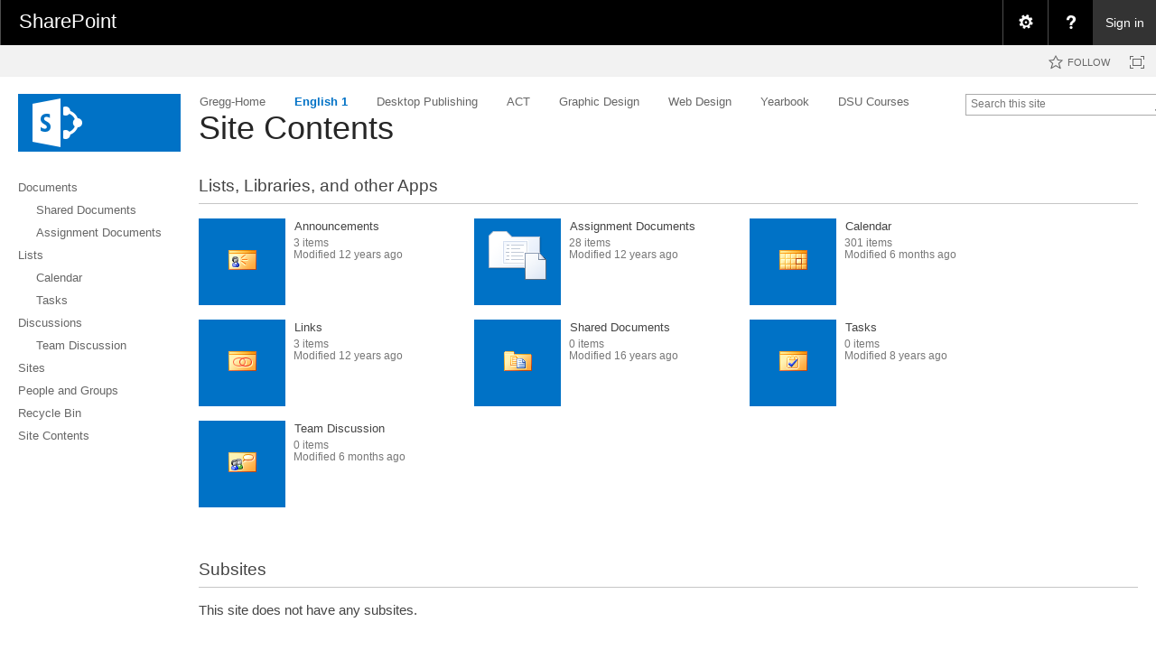

--- FILE ---
content_type: text/html; charset=utf-8
request_url: https://jg019.k12.sd.us/eng1/_layouts/15/viewlsts.aspx?BaseType=0&ListTemplate=108
body_size: 70770
content:

<!DOCTYPE html PUBLIC "-//W3C//DTD XHTML 1.0 Strict//EN"
	"http://www.w3.org/TR/xhtml1/DTD/xhtml1-strict.dtd">
<html dir="ltr" lang="en-US">
<head><meta name="GENERATOR" content="Microsoft SharePoint" /><meta http-equiv="Content-type" content="text/html; charset=utf-8" /><meta http-equiv="X-UA-Compatible" content="IE=10"/><script type='text/javascript'>var _browserisFlight = true;</script><meta http-equiv="Expires" content="0" /><meta name="msapplication-TileImage" content="/_layouts/15/images/SharePointMetroAppTile.png" /><meta name="msapplication-TileColor" content="#0072C6" /><title>
	
Site Contents

</title><link rel="shortcut icon" href="/_layouts/15/images/favicon.ico?rev=40" type="image/vnd.microsoft.icon" id="favicon" /><link rel="stylesheet" type="text/css" href="/_layouts/15/1033/styles/Themable/corev15.css?rev=VY%2BwyEmZ4VeBNMq6%2BgwRaA%3D%3DTAG0"/>
<link rel="stylesheet" type="text/css" href="/_layouts/15/1033/styles/SuiteNav.css?rev=MftMX5e%2Fyc5ksxukBblvoA%3D%3DTAG0"/>
<script type="text/javascript" src="/_layouts/15/1033/initstrings.js?rev=2WxjgxyM2qXGgY9r2nHW8A%3D%3DTAG0"></script>
<script type="text/javascript" src="/_layouts/15/init.js?rev=Uwk8GEoY1QZv5eXC1ADGeQ%3D%3DTAG0"></script>
<script type="text/javascript" src="/ScriptResource.axd?d=aMUPdJAT1dXXg5T5VSxKMxn8LPugZDy7alniROl7mr2kojE8rJv3XVuKRtoxJoLqyi-rR2hKubSkKrdxM2MDKcVmoW6FWD3hJNEjxVU7yxaxkbyXppc21RaZQji6VYOYjXW9-m14mjaHs8XCtUGDcbDak95ya7kCdBavZGAGQ4xwFuu0N-I5BmB1MpYKYGWO0&amp;t=5c0e0825"></script>
<script type="text/javascript" src="/_layouts/15/blank.js?rev=qHwyCtKRpi2ovfIoJhMIIg%3D%3DTAG0"></script>
<script type="text/javascript" src="/ScriptResource.axd?d=-uFzbYI8pPvBrNJ-sbBVghXFZVCn_2pLgkEtAFRonh-2K4FRsffaC0LaOnOvJrW1Zt3-sJ4U5OTB-2J9vs6HAVdCDUyg-7dP9-wCqv-prrKXg50BTSUWFnABRWYzrLt1e9N6_O_d06R10DN3u8mTzomn8-CsOpsRAGIOcS7-ju9u76Ukeup5aP5cTOr-27_U0&amp;t=5c0e0825"></script>
<script type="text/javascript" src="/_layouts/15/1033/sp.res.js?rev=wAoMiKx7gNtLcYzRgm0ujg%3D%3DTAG0"></script>
<script type="text/javascript" src="/_layouts/15/sp.runtime.js?rev=kinq26ICHgxpC%2F1IzYFcsw%3D%3DTAG0"></script>
<script type="text/javascript" src="/_layouts/15/sp.init.js?rev=v%2BL1RjnDUnc3kZtR3upLGQ%3D%3DTAG0"></script>
<script type="text/javascript" src="/_layouts/15/sp.ui.dialog.js?rev=vowEY0tX5fuhfiwcpNd1yA%3D%3DTAG0"></script>
<script type="text/javascript" src="/_layouts/15/sp.js?rev=ym4l%2BuQv21EIVjSax50njg%3D%3DTAG0"></script>
<script type="text/javascript" src="/_layouts/15/1033/strings.js?rev=k%2FSaOdWtcHDDvsb%2FUFykOA%3D%3DTAG0"></script>
<script type="text/javascript" src="/_layouts/15/mquery.js?rev=jOovZSgdrrMlZW3LD35riA%3D%3DTAG0"></script>
<script type="text/javascript" src="/_layouts/15/core.js?rev=4mpvNKBO2uKwMcwcn8%2BDvQ%3D%3DTAG0"></script>
<script type="text/javascript" src="/_layouts/15/callout.js?rev=STpB%2BXliRoU%2FUFJ1uQxi2A%3D%3DTAG0"></script>
<script type="text/javascript" src="/_layouts/15/sp.ui.allapps.js?rev=AFOwcSmw20XgWCVv5dIgiA%3D%3DTAG0"></script>
<script type="text/javascript" src="/_layouts/15/suitenav.js?rev=kBlyEocZNUdwP5JkJ8qBKw%3D%3DTAG0"></script>
<script type="text/javascript">RegisterSod("require.js", "\u002f_layouts\u002f15\u002frequire.js?rev=4UhLIF\u00252FezOvmGnh\u00252Fs0LLpA\u00253D\u00253DTAG0");</script>
<script type="text/javascript">RegisterSod("menu.js", "\u002f_layouts\u002f15\u002fmenu.js?rev=mXc\u00252FvfEGbm8qVDjyLYag1A\u00253D\u00253DTAG0");</script>
<script type="text/javascript">RegisterSod("sp.core.js", "\u002f_layouts\u002f15\u002fsp.core.js?rev=Yw3sHlawvq2pIKcN\u00252BvghKg\u00253D\u00253DTAG0");</script>
<script type="text/javascript">RegisterSod("clienttemplates.js", "\u002f_layouts\u002f15\u002fclienttemplates.js?rev=HXTkazE7Z9UJvAk84mAoYg\u00253D\u00253DTAG0");</script>
<script type="text/javascript">RegisterSod("sharing.js", "\u002f_layouts\u002f15\u002fsharing.js?rev=3JubsXPntLBHoeyuSLMjTg\u00253D\u00253DTAG0");RegisterSodDep("sharing.js", "clienttemplates.js");</script>
<script type="text/javascript">RegisterSod("suitelinks.js", "\u002f_layouts\u002f15\u002fsuitelinks.js?rev=HZ8x\u00252BWenDH\u00252FzX53\u00252BTULoIQ\u00253D\u00253DTAG0");</script>
<script type="text/javascript">RegisterSod("dragdrop.js", "\u002f_layouts\u002f15\u002fdragdrop.js?rev=SsTIZOqjNs3l2WIHoKIVjQ\u00253D\u00253DTAG0");</script>
<script type="text/javascript">RegisterSod("clientrenderer.js", "\u002f_layouts\u002f15\u002fclientrenderer.js?rev=QZM6iNGSh5jh5eHpS4funQ\u00253D\u00253DTAG0");</script>
<script type="text/javascript">RegisterSod("srch.resources.resx", "\u002f_layouts\u002f15\u002f1033\u002fsrch.resources.js?rev=YFZFsHKXct9hchZcv\u00252BUURA\u00253D\u00253DTAG0");</script>
<script type="text/javascript">RegisterSod("search.clientcontrols.js", "\u002f_layouts\u002f15\u002fsearch.clientcontrols.js?rev=llkkoa8WzW2Akde91RvLUw\u00253D\u00253DTAG0");RegisterSodDep("search.clientcontrols.js", "clientrenderer.js");RegisterSodDep("search.clientcontrols.js", "srch.resources.resx");</script>
<script type="text/javascript">RegisterSod("sp.search.js", "\u002f_layouts\u002f15\u002fsp.search.js?rev=HAx1PXh3dmISREk3Xv5ClQ\u00253D\u00253DTAG0");</script>
<script type="text/javascript">RegisterSod("ajaxtoolkit.js", "\u002f_layouts\u002f15\u002fajaxtoolkit.js?rev=D\u00252BopWJT1QLPe7G8RdEG71A\u00253D\u00253DTAG0");RegisterSodDep("ajaxtoolkit.js", "search.clientcontrols.js");</script>
<script type="text/javascript">RegisterSod("userprofile", "\u002f_layouts\u002f15\u002fsp.userprofiles.js?rev=cx6U8sP\u00252ByP0OFLjk6ekyIg\u00253D\u00253DTAG0");</script>
<script type="text/javascript">RegisterSod("followingcommon.js", "\u002f_layouts\u002f15\u002ffollowingcommon.js?rev=yE7dT1Guu787TqNYVCfvXA\u00253D\u00253DTAG0");RegisterSodDep("followingcommon.js", "userprofile");</script>
<script type="text/javascript">RegisterSod("profilebrowserscriptres.resx", "\u002f_layouts\u002f15\u002f1033\u002fprofilebrowserscriptres.js?rev=qwf69WaVc1mYlJLXqmZmVA\u00253D\u00253DTAG0");</script>
<script type="text/javascript">RegisterSod("sp.ui.mysitecommon.js", "\u002f_layouts\u002f15\u002fsp.ui.mysitecommon.js?rev=mTkGn9S03N07Bg\u00252FSmoJPkw\u00253D\u00253DTAG0");RegisterSodDep("sp.ui.mysitecommon.js", "userprofile");RegisterSodDep("sp.ui.mysitecommon.js", "profilebrowserscriptres.resx");</script>
<script type="text/javascript">RegisterSod("browserScript", "\u002f_layouts\u002f15\u002fie55up.js?rev=OQyr757Ntvp36HrkbdOQBg\u00253D\u00253DTAG0");</script>
<script type="text/javascript">RegisterSod("offline.js", "\u002f_layouts\u002f15\u002foffline.js?rev=4kuMajScjKf3CWoy7ICZSA\u00253D\u00253DTAG0");</script>
<script type="text/javascript">RegisterSod("theming.js", "\u002f_layouts\u002f15\u002ftheming.js?rev=AQsQZgsKbypSwgIb\u00252BD\u00252FmYA\u00253D\u00253DTAG0");</script>
<script type="text/javascript">RegisterSod("cui.js", "\u002f_layouts\u002f15\u002fcui.js?rev=Vx1xLhj3rYlMgTU030UkYg\u00253D\u00253DTAG0");</script>
<script type="text/javascript">RegisterSod("inplview", "\u002f_layouts\u002f15\u002finplview.js?rev=PrcLvXIx6B5RPScFkzhHYA\u00253D\u00253DTAG0");RegisterSodDep("inplview", "clienttemplates.js");</script>
<script type="text/javascript">RegisterSod("ribbon", "\u002f_layouts\u002f15\u002fsp.ribbon.js?rev=V7jp1zFXUtXEZhlAm5VlEQ\u00253D\u00253DTAG0");RegisterSodDep("ribbon", "sp.core.js");RegisterSodDep("ribbon", "cui.js");RegisterSodDep("ribbon", "inplview");</script>
<script type="text/javascript">RegisterSod("WPAdderClass", "\u002f_layouts\u002f15\u002fwpadder.js?rev=tAs1gTltycrtBwIiOg\u00252F3uA\u00253D\u00253DTAG0");</script>
<script type="text/javascript">RegisterSod("quicklaunch.js", "\u002f_layouts\u002f15\u002fquicklaunch.js?rev=kWU0VbWZ8AXmbPjDESjlHg\u00253D\u00253DTAG0");RegisterSodDep("quicklaunch.js", "dragdrop.js");</script>
<link type="text/xml" rel="alternate" href="/eng1/_vti_bin/spsdisco.aspx" />
		
	
	<script type="text/javascript">// <![CDATA[ 


		var navBarHelpOverrideKey = "WSSEndUser_ListOLists";
	// ]]>
</script>

		
		
	<style type="text/css">
	.s4-skipribbonshortcut { display:none; }

</style></head>
<body>
  <div id="imgPrefetch" style="display:none">
<img src="/_layouts/15/images/favicon.ico?rev=40" />
<img src="/_layouts/15/images/spcommon.png?rev=40" />
<img src="/_layouts/15/images/siteIcon.png?rev=40" />
<img src="/_layouts/15/images/spcommon.png?rev=40" />
</div>

  <noscript><div class='noindex'>You may be trying to access this site from a secured browser on the server. Please enable scripts and reload this page.</div></noscript>
  
  <form method="post" action="./viewlsts.aspx?BaseType=0&amp;ListTemplate=108" onsubmit="javascript:return WebForm_OnSubmit();" id="aspnetForm">
<div class="aspNetHidden">
<input type="hidden" name="MSOWebPartPage_PostbackSource" id="MSOWebPartPage_PostbackSource" value="" />
<input type="hidden" name="MSOTlPn_SelectedWpId" id="MSOTlPn_SelectedWpId" value="" />
<input type="hidden" name="MSOTlPn_View" id="MSOTlPn_View" value="0" />
<input type="hidden" name="MSOTlPn_ShowSettings" id="MSOTlPn_ShowSettings" value="False" />
<input type="hidden" name="MSOGallery_SelectedLibrary" id="MSOGallery_SelectedLibrary" value="" />
<input type="hidden" name="MSOGallery_FilterString" id="MSOGallery_FilterString" value="" />
<input type="hidden" name="MSOTlPn_Button" id="MSOTlPn_Button" value="none" />
<input type="hidden" name="MSOSPWebPartManager_DisplayModeName" id="MSOSPWebPartManager_DisplayModeName" value="Browse" />
<input type="hidden" name="MSOSPWebPartManager_ExitingDesignMode" id="MSOSPWebPartManager_ExitingDesignMode" value="false" />
<input type="hidden" name="__EVENTTARGET" id="__EVENTTARGET" value="" />
<input type="hidden" name="__EVENTARGUMENT" id="__EVENTARGUMENT" value="" />
<input type="hidden" name="MSOWebPartPage_Shared" id="MSOWebPartPage_Shared" value="" />
<input type="hidden" name="MSOLayout_LayoutChanges" id="MSOLayout_LayoutChanges" value="" />
<input type="hidden" name="MSOLayout_InDesignMode" id="MSOLayout_InDesignMode" value="" />
<input type="hidden" name="MSOSPWebPartManager_OldDisplayModeName" id="MSOSPWebPartManager_OldDisplayModeName" value="Browse" />
<input type="hidden" name="MSOSPWebPartManager_StartWebPartEditingName" id="MSOSPWebPartManager_StartWebPartEditingName" value="false" />
<input type="hidden" name="MSOSPWebPartManager_EndWebPartEditing" id="MSOSPWebPartManager_EndWebPartEditing" value="false" />
<input type="hidden" name="_maintainWorkspaceScrollPosition" id="_maintainWorkspaceScrollPosition" value="0" />
<input type="hidden" name="__REQUESTDIGEST" id="__REQUESTDIGEST" value="0xA8FD7E4C6C38E35B888AE188502CA8656B147E4931A2A78E8E771ABAC80B586BCC95DC2CDC14864D80AFB212EFE0E1849521A18776DD63FAFC043781370B69AE,19 Jan 2026 10:22:02 -0000" />
<input type="hidden" name="__VIEWSTATE" id="__VIEWSTATE" value="/wEPDwUKMTE0NDg4NTgxN2QYAQUsY3RsMDAkUGxhY2VIb2xkZXJUb3BOYXZCYXIkVG9wTmF2aWdhdGlvbk1lbnUPD2QFCUVuZ2xpc2ggMWSUqPOsHi0DeZhMoomXzb9uK6jlvsyOMIHDq8O8nABgUw==" />
</div>

<script type="text/javascript">
//<![CDATA[
var theForm = document.forms['aspnetForm'];
if (!theForm) {
    theForm = document.aspnetForm;
}
function __doPostBack(eventTarget, eventArgument) {
    if (!theForm.onsubmit || (theForm.onsubmit() != false)) {
        theForm.__EVENTTARGET.value = eventTarget;
        theForm.__EVENTARGUMENT.value = eventArgument;
        theForm.submit();
    }
}
//]]>
</script>


<script src="/WebResource.axd?d=F9LqthsdQLu8bt7exfGIEKs1OTOQF9ogFAnUMGOPhir7ORWK0T-p4gf1HIRH-KllsEDfoOPg7D0EeOq9Zy_47XvoRaJBC-uz0VsLjgfAN0Y1&amp;t=638901356248157332" type="text/javascript"></script>


<script type="text/javascript">
//<![CDATA[
var MSOWebPartPageFormName = 'aspnetForm';
var g_presenceEnabled = true;
var g_wsaEnabled = false;

var g_correlationId = '377feea1-816d-70e2-efed-318c3e003195';
var g_wsaQoSEnabled = false;
var g_wsaQoSDataPoints = [];
var g_wsaRUMEnabled = false;
var g_wsaLCID = 1033;
var g_wsaListTemplateId = null;
var g_wsaSiteTemplateId = 'STS#0';
var _fV4UI=true;var _spPageContextInfo = {webServerRelativeUrl: "\u002feng1", webAbsoluteUrl: "https:\u002f\u002fjg019.k12.sd.us\u002feng1", siteAbsoluteUrl: "https:\u002f\u002fjg019.k12.sd.us", serverRequestPath: "\u002f_layouts\u002f15\u002fviewlsts.aspx", layoutsUrl: "_layouts\u002f15", webTitle: "English 1", webTemplate: "1", tenantAppVersion: "0", isAppWeb: false, Has2019Era: true, webLogoUrl: "_layouts\u002f15\u002fimages\u002fsiteicon.png", webLanguage: 1033, currentLanguage: 1033, currentUICultureName: "en-US", currentCultureName: "en-US", clientServerTimeDelta: new Date("2026-01-19T10:22:02.5030675Z") - new Date(), updateFormDigestPageLoaded: new Date("2026-01-19T10:22:02.5030675Z"), siteClientTag: "0$$16.0.5513.1002", crossDomainPhotosEnabled:false, webUIVersion:15, webPermMasks:{High:16,Low:200801}, pagePersonalizationScope:1, alertsEnabled:true, customMarkupInCalculatedFieldDisabled: true, siteServerRelativeUrl: "\u002f", allowSilverlightPrompt:'True', isSiteAdmin: false};var L_Menu_BaseUrl="/eng1";
var L_Menu_LCID="1033";
var L_Menu_SiteTheme="null";

function _spNavigateHierarchy(nodeDiv, dataSourceId, dataPath, url, listInContext, type) {

    CoreInvoke('ProcessDefaultNavigateHierarchy', nodeDiv, dataSourceId, dataPath, url, listInContext, type, document.forms.aspnetForm, "", "\u002feng1\u002f_layouts\u002f15\u002fviewlsts.aspx");

}
var MSOWebPartPageFormName = 'aspnetForm';Flighting.ExpFeatures = [480215056,1880287568,1561350208,302071836,3212816,69472768,4194310,-2113396707,268502022,-872284160,1049232,-2147421952,65536,65536,2097472,917504,-2147474174,1372324107,67108882,0,0,-2147483648,2097152,0,0,32768,0,0,0,0,0,0,0,0,0,0,0,0,0,0,0,0,0,0,0,0,0,0,0,0,0,0,0,0,0,0,0,0,0,0,0,0,0,0,0,0,0,0,0,0,0,0,0,0,0,0,0,0,0,0,0,0,0,0,32768]; (function()
{
    if(typeof(window.SP) == "undefined") window.SP = {};
    if(typeof(window.SP.YammerSwitch) == "undefined") window.SP.YammerSwitch = {};

    var ysObj = window.SP.YammerSwitch;
    ysObj.IsEnabled = false;
    ysObj.TargetYammerHostName = "www.yammer.com";
} )(); 
                var g_syncButtonUsePopup = true;
                //]]>
</script>

<script src="/_layouts/15/blank.js?rev=qHwyCtKRpi2ovfIoJhMIIg%3D%3DTAG0" type="text/javascript"></script>
<script type="text/javascript">
//<![CDATA[
(function(){

        if (typeof(_spBodyOnLoadFunctions) === 'undefined' || _spBodyOnLoadFunctions === null) {
            return;
        }
        _spBodyOnLoadFunctions.push(function() {
            SP.SOD.executeFunc('core.js', 'FollowingDocument', function() { FollowingDocument(); });
        });
    })();(function(){

        if (typeof(_spBodyOnLoadFunctions) === 'undefined' || _spBodyOnLoadFunctions === null) {
            return;
        }
        _spBodyOnLoadFunctions.push(function() {
            SP.SOD.executeFunc('core.js', 'FollowingCallout', function() { FollowingCallout(); });
        });
    })();if (typeof(DeferWebFormInitCallback) == 'function') DeferWebFormInitCallback();function WebForm_OnSubmit() {

                    var workspaceElem = GetCachedElement("s4-workspace");
                    if (workspaceElem != null)
                    {
                        var scrollElem = GetCachedElement("_maintainWorkspaceScrollPosition");
                        if (scrollElem != null)
                        {
                            scrollElem.value = workspaceElem.scrollTop;
                        }
                    };
                UpdateFormDigest('\u002feng1', 1440000);if (typeof(_spFormOnSubmitWrapper) != 'undefined') {return _spFormOnSubmitWrapper();} else {return true;};
return true;
}
//]]>
</script>

<div class="aspNetHidden">

	<input type="hidden" name="__VIEWSTATEGENERATOR" id="__VIEWSTATEGENERATOR" value="3EFA0196" />
	<input type="hidden" name="__SCROLLPOSITIONX" id="__SCROLLPOSITIONX" value="0" />
	<input type="hidden" name="__SCROLLPOSITIONY" id="__SCROLLPOSITIONY" value="0" />
	<input type="hidden" name="__EVENTVALIDATION" id="__EVENTVALIDATION" value="/wEdAAL7u/dGy3qLnknu+OK6OLvQMTZk9qLGncDjImqxppn1M95ubVzH3YCZAnFtZTOEhZYvfha71WCVHwjiXOE1M1fw" />
</div>
	<script type="text/javascript"> var submitHook = function () { return false; }; theForm._spOldSubmit = theForm.submit; theForm.submit = function () { if (!submitHook()) { this._spOldSubmit(); } }; </script>
	<span id="DeltaSPWebPartManager">
		
	</span>
	<script type="text/javascript">
//<![CDATA[
Sys.WebForms.PageRequestManager._initialize('ctl00$ScriptManager', 'aspnetForm', ['fctl00$WebPartAdderUpdatePanel',''], [], ['ctl00$WebPartAdder',''], 90, 'ctl00');
//]]>
</script>

	<span id="DeltaDelegateControls">
		
		
	</span>
<div id="TurnOnAccessibility" style="display:none" class="s4-notdlg noindex">
	<a id="linkTurnOnAcc" title="Turn on more accessible mode" href="#" class="ms-accessible ms-acc-button" onclick="SetIsAccessibilityFeatureEnabled(true);UpdateAccessibilityUI();document.getElementById('linkTurnOffAcc').focus();return false;">Turn on more accessible mode</a>
</div>
<div id="TurnOffAccessibility" style="display:none" class="s4-notdlg noindex">
	<a id="linkTurnOffAcc" title="Turn off more accessible mode" href="#" class="ms-accessible ms-acc-button" onclick="SetIsAccessibilityFeatureEnabled(false);UpdateAccessibilityUI();document.getElementById('linkTurnOnAcc').focus();return false;">Turn off more accessible mode</a>
</div>
<div class="s4-notdlg s4-skipribbonshortcut noindex">
	<a href="javascript:;" title="Skip Ribbon Commands" onclick="document.getElementById('startNavigation').focus();" class="ms-accessible ms-acc-button" accesskey="Y">Skip Ribbon Commands</a>
</div>
<div class="s4-notdlg noindex">
	<a href="javascript:;" title="Skip to main content" onclick="document.getElementById('mainContent').focus();" class="ms-accessible ms-acc-button">Skip to main content</a>
</div>
<div id="TurnOffAnimation" style="display:none;" class="s4-notdlg noindex">
	<a id="linkTurnOffAnimation" title="Turn off Animations" href="#" class="ms-accessible ms-acc-button" onclick="ToggleAnimationStatus();return false;">Turn off Animations</a>
</div>
<div id="TurnOnAnimation" style="display:none;" class="s4-notdlg noindex">
	<a id="linkTurnOnAnimation" title="Turn on Animations" href="#" class="ms-accessible ms-acc-button" onclick="ToggleAnimationStatus();return false;">Turn on Animations</a>
</div>
<a id="HiddenAnchor" href="javascript:;" style="display:none;"></a>
<div id="suiteBarDelta" class="ms-dialogHidden ms-fullWidth noindex">
	
	<div id="suiteMenuData" class="ms-hide">
	


					   <span class="ms-siteactions-root" id="siteactiontd">
					   
						
						
						<span style="display:none"><menu type='ServerMenu' id="zz1_SiteActionsMenuMainData" hideicons="true"><ie:menuitem id="zz2_MenuItem_ViewAllSiteContents" type="option" iconSrc="/_layouts/15/images/allcontent32.png?rev=40" onMenuClick="STSNavigate2(event,&#39;/eng1/_layouts/15/viewlsts.aspx&#39;);" text="Site contents" description="View all libraries and lists in this site." menuGroupId="200"></ie:menuitem>
	</menu></span></span>
	</div>
	<script type="text/javascript">// <![CDATA[ 


		var g_navBarHelpDefaultKey = "HelpHome";
	// ]]>
</script>
	<div id="suiteBarTop" class="ms-fullWidth ms-TopBarBackground-bgColor" style="height:50px; position:relative;">

	</div><div class="wf-family-o365 o365wf" style="display:none">

	</div>

</div>
		<div id="ms-hcTest"></div>
		<div id="s4-ribbonrow">
		<div id="globalNavBox" class="noindex">
	<div id="ribbonBox">
	<div id="s4-ribboncont">
		<div id="DeltaSPRibbon">
	
			
			<div class='ms-cui-ribbonTopBars'><div class='ms-cui-topBar1'></div><div class='ms-cui-topBar2'><div id='RibbonContainer-TabRowLeft' class='ms-cui-TabRowLeft ms-core-defaultFont ms-dialogHidden'>
				</div><div id='RibbonContainer-TabRowRight' class='ms-cui-TabRowRight s4-trc-container s4-notdlg ms-core-defaultFont'>
					
					<a onmouseover="this.firstChild.firstChild.style.left=&#39;-217px&#39;; this.firstChild.firstChild.style.top=&#39;-192px&#39;;" onmouseout="this.firstChild.firstChild.style.left=&#39;-218px&#39;; this.firstChild.firstChild.style.top=&#39;-48px&#39;;" onclick="SP.SOD.executeFunc(&#39;followingcommon.js&#39;, &#39;FollowSite&#39;, function() { FollowSite(); }); return false;" id="site_follow_button" title="Follow this site and get back to it easily from your sites page." class="ms-promotedActionButton" href="javascript:__doPostBack(&#39;ctl00$site_follow_button&#39;,&#39;&#39;)" style="display:inline-block;"><span style="height:16px;width:16px;position:relative;display:inline-block;overflow:hidden;" class="s4-clust ms-promotedActionButton-icon"><img src="/_layouts/15/images/spcommon.png?rev=40" alt="Follow" style="position:absolute;left:-218px;top:-48px;" /></span><span class="ms-promotedActionButton-text">Follow</span></a>
					
					
<span id="fullscreenmodebox" class="ms-qatbutton">
	<span id="fullscreenmode">
		<a onmouseover="this.firstChild.firstChild.firstChild.style.left=&#39;-125px&#39;; this.firstChild.firstChild.firstChild.style.top=&#39;-178px&#39;;" onmouseout="this.firstChild.firstChild.firstChild.style.left=&#39;-143px&#39;; this.firstChild.firstChild.firstChild.style.top=&#39;-178px&#39;;" id="ctl00_fullscreenmodeBtn" title="Focus on Content" onclick="SetFullScreenMode(true);PreventDefaultNavigation();return false;" href="../../eng1/_catalogs/masterpage/#" style="display:inline-block;height:30px;width:30px;"><span style="display:inline-block;overflow:hidden;height:16px;width:16px;padding-left:7px;padding-top:7px;padding-right:7px;padding-bottom:7px;"><span style="height:16px;width:16px;position:relative;display:inline-block;overflow:hidden;" class="s4-clust"><img src="/_layouts/15/images/spcommon.png?rev=40" alt="Focus on Content" style="border:0;position:absolute;left:-143px;top:-178px;" /></span></span></a>
	</span>
	<span id="exitfullscreenmode" style="display: none;">
		<a onmouseover="this.firstChild.firstChild.firstChild.style.left=&#39;-179px&#39;; this.firstChild.firstChild.firstChild.style.top=&#39;-96px&#39;;" onmouseout="this.firstChild.firstChild.firstChild.style.left=&#39;-107px&#39;; this.firstChild.firstChild.firstChild.style.top=&#39;-178px&#39;;" id="ctl00_exitfullscreenmodeBtn" title="Focus on Content" onclick="SetFullScreenMode(false);PreventDefaultNavigation();return false;" href="../../eng1/_catalogs/masterpage/#" style="display:inline-block;height:30px;width:30px;"><span style="display:inline-block;overflow:hidden;height:16px;width:16px;padding-left:7px;padding-top:7px;padding-right:7px;padding-bottom:7px;"><span style="height:16px;width:16px;position:relative;display:inline-block;overflow:hidden;" class="s4-clust"><img src="/_layouts/15/images/spcommon.png?rev=40" alt="Focus on Content" style="border:0;position:absolute;left:-107px;top:-178px;" /></span></span></a>
	</span>
</span>


				</div></div></div>
		
</div>
	</div>
	<span id="DeltaSPNavigation">
		
			
		
	</span>
</div>
<div id="DeltaWebPartAdderUpdatePanelContainer" class="ms-core-webpartadder">
	
  <div id="WebPartAdderUpdatePanelContainer">
	<div id="ctl00_WebPartAdderUpdatePanel">
		
		<span id="ctl00_WebPartAdder"></span>
	  
	</div>
  </div>

</div>
		</div>
		</div>
		<div id="s4-workspace" class="ms-core-overlay">
		<div id="s4-bodyContainer">
		<div id="s4-titlerow"
			class="ms-dialogHidden s4-titlerowhidetitle">
		<div id="titleAreaBox"
			class="ms-noList ms-table ms-core-tableNoSpace">
		<div id="titleAreaRow"
			class="ms-tableRow">
<div id="siteIcon" class="ms-tableCell ms-verticalAlignTop">
	<div id="DeltaSiteLogo">
	
		<a id="ctl00_onetidProjectPropertyTitleGraphic" title="English 1" class="ms-siteicon-a" href="/eng1"><img id="ctl00_onetidHeadbnnr2" class="ms-siteicon-img" name="onetidHeadbnnr0" src="/_layouts/15/images/siteIcon.png?rev=40" alt="English 1" /></a>
	
</div>
</div>
			<div class="ms-breadcrumb-box ms-tableCell ms-verticalAlignTop">
				<div
					class="ms-breadcrumb-top">
<div class="ms-breadcrumb-dropdownBox" style="display:none;">
<span id="DeltaBreadcrumbDropdown">
	
</span>
</div>
<div id="DeltaTopNavigation" class="ms-displayInline ms-core-navigation" role="navigation">
	
	
			
		
	
		<div id="zz3_TopNavigationMenu" class=" noindex ms-core-listMenu-horizontalBox">
		<ul id="zz4_RootAspMenu" class="root ms-core-listMenu-root static">
			<li class="static"><a class="static ms-quicklaunch-dropNode menu-item ms-core-listMenu-item ms-displayInline ms-navedit-linkNode" title="Gregg-Home" href="/default.aspx" accesskey="1"><span class="additional-background ms-navedit-flyoutArrow"><span class="menu-item-text">Gregg-Home</span></span></a></li><li class="static selected"><a class="static selected menu-item ms-core-listMenu-item ms-displayInline ms-core-listMenu-selected ms-navedit-linkNode" title="English 1" href="/eng1/default.aspx"><span class="additional-background ms-navedit-flyoutArrow"><span class="menu-item-text">English 1</span><span class="ms-hidden">Currently selected</span></span></a></li><li class="static"><a class="static menu-item ms-core-listMenu-item ms-displayInline ms-navedit-linkNode" title="Desktop Publishing" href="/deskpub/default.aspx"><span class="additional-background ms-navedit-flyoutArrow"><span class="menu-item-text">Desktop Publishing</span></span></a></li><li class="static"><a class="static menu-item ms-core-listMenu-item ms-displayInline ms-navedit-linkNode" title="ACT" href="/ACT"><span class="additional-background ms-navedit-flyoutArrow"><span class="menu-item-text">ACT</span></span></a></li><li class="static"><a class="static menu-item ms-core-listMenu-item ms-displayInline ms-navedit-linkNode" title="Graphic Design" href="/graphicdesign/"><span class="additional-background ms-navedit-flyoutArrow"><span class="menu-item-text">Graphic Design</span></span></a></li><li class="static"><a class="static menu-item ms-core-listMenu-item ms-displayInline ms-navedit-linkNode" title="Web Design" href="/webdesign/"><span class="additional-background ms-navedit-flyoutArrow"><span class="menu-item-text">Web Design</span></span></a></li><li class="static"><a class="static menu-item ms-core-listMenu-item ms-displayInline ms-navedit-linkNode" title="Yearbook" href="/yearbook/"><span class="additional-background ms-navedit-flyoutArrow"><span class="menu-item-text">Yearbook</span></span></a></li><li class="static"><a class="static menu-item ms-core-listMenu-item ms-displayInline ms-navedit-linkNode" title="DSU Courses" href="/MyCourses/"><span class="additional-background ms-navedit-flyoutArrow"><span class="menu-item-text">DSU Courses</span></span></a></li>
		</ul>
	</div>
	

</div>
				</div>
<h1 id="pageTitle" class="ms-core-pageTitle">
  <span id="DeltaPlaceHolderPageTitleInTitleArea">
	
Site Contents

  </span>
  <div id="DeltaPlaceHolderPageDescription" class="ms-displayInlineBlock ms-normalWrap">
	
	<a href="javascript:;" id="ms-pageDescriptionDiv" style="display:none;" data-accessibility-nocheck="true">
	  <span id="ms-pageDescriptionImage">&#160;</span>
	</a>
	<span class="ms-accessible" id="ms-pageDescription">
	  
	<span id="ctl00_PlaceHolderPageDescription_LabelPageDescription"></span>

	</span>
	<script type="text/javascript">// <![CDATA[ 


	  _spBodyOnLoadFunctionNames.push("setupPageDescriptionCallout");
	// ]]>
</script>
  
</div>
</h1>
			</div>
			<div class="ms-tableCell ms-verticalAlignTop">
<div id="DeltaPlaceHolderGroupActionsArea" class="ms-floatRight ms-noWrap">
	
  

</div>
			</div>
			<div class="ms-tableCell ms-verticalAlignTop">
<div id="DeltaPlaceHolderSearchArea" class="ms-mpSearchBox ms-floatRight">
	
  
		<div id="searchInputBox">
		  <div class="ms-webpart-chrome ms-webpart-chrome-fullWidth ">
		<div WebPartID="00000000-0000-0000-0000-000000000000" HasPers="true" id="WebPartWPQ1" width="100%" class="ms-WPBody noindex " OnlyForMePart="true" allowDelete="false" style="" ><div componentid="ctl00_PlaceHolderSearchArea_SmallSearchInputBox1_csr" id="ctl00_PlaceHolderSearchArea_SmallSearchInputBox1_csr"><div id="SearchBox" name="Control"><div class="ms-srch-sb ms-srch-sb-border" id="ctl00_PlaceHolderSearchArea_SmallSearchInputBox1_csr_sboxdiv"><input type="text" value="Search this site" maxlength="2048" accessKey="S" title="Search this site" id="ctl00_PlaceHolderSearchArea_SmallSearchInputBox1_csr_sbox" autocomplete="off" autocorrect="off" onkeypress="EnsureScriptFunc('Search.ClientControls.js', 'Srch.U', function() {if (Srch.U.isEnterKey(String.fromCharCode(event.keyCode))) {$find('ctl00_PlaceHolderSearchArea_SmallSearchInputBox1_csr').search($get('ctl00_PlaceHolderSearchArea_SmallSearchInputBox1_csr_sbox').value);return Srch.U.cancelEvent(event);}})" onkeydown="EnsureScriptFunc('Search.ClientControls.js', 'Srch.U', function() {var ctl = $find('ctl00_PlaceHolderSearchArea_SmallSearchInputBox1_csr');ctl.activateDefaultQuerySuggestionBehavior();})" onfocus="EnsureScriptFunc('Search.ClientControls.js', 'Srch.U', function() {var ctl = $find('ctl00_PlaceHolderSearchArea_SmallSearchInputBox1_csr');ctl.hidePrompt();ctl.setBorder(true);})" onblur="EnsureScriptFunc('Search.ClientControls.js', 'Srch.U', function() {var ctl = $find('ctl00_PlaceHolderSearchArea_SmallSearchInputBox1_csr'); if (ctl){ ctl.showPrompt(); ctl.setBorder(false);}})" class="ms-textSmall ms-srch-sb-prompt ms-helperText"/><a title="Search" role="button" class="ms-srch-sb-searchLink" id="ctl00_PlaceHolderSearchArea_SmallSearchInputBox1_csr_SearchLink" onclick="EnsureScriptFunc('Search.ClientControls.js', 'Srch.U', function() {$find('ctl00_PlaceHolderSearchArea_SmallSearchInputBox1_csr').search($get('ctl00_PlaceHolderSearchArea_SmallSearchInputBox1_csr_sbox').value);})" href="javascript: {}" ><img src="/_layouts/15/images/searchresultui.png?rev=40" class="ms-srch-sb-searchImg" id="searchImg" alt="Search" /></a><div class="ms-qSuggest-container ms-shadow" id="AutoCompContainer"><div id="ctl00_PlaceHolderSearchArea_SmallSearchInputBox1_csr_AutoCompList"></div></div></div></div></div><noscript><div id="ctl00_PlaceHolderSearchArea_SmallSearchInputBox1_noscript">It looks like your browser does not have JavaScript enabled. Please turn on JavaScript and try again.</div></noscript><div id="ctl00_PlaceHolderSearchArea_SmallSearchInputBox1">

		</div><div class="ms-clear"></div></div>
	</div>
		</div>
  

</div>
			</div>
		</div>
		</div>
		</div>
		<div id="contentRow">
<div id="sideNavBox"
	role="Navigation"
	class="ms-dialogHidden ms-forceWrap ms-noList">
  <div id="DeltaPlaceHolderLeftNavBar" class="ms-core-navigation" role="navigation">
	
	
		
				<a id="startNavigation" name="startNavigation" tabIndex="-1"></a>
				
				
				
				
				
				<div class="ms-core-sideNavBox-removeLeftMargin">
				<div id="ctl00_PlaceHolderLeftNavBar_QuickLaunchNavigationManager">
		
					
							
						
					<div id="zz5_V4QuickLaunchMenu" class=" noindex ms-core-listMenu-verticalBox">
			<ul id="zz6_RootAspMenu" class="root ms-core-listMenu-root static">
				<li class="static"><a class="static menu-item ms-core-listMenu-item ms-displayInline ms-navedit-linkNode" title="Documents" href="/eng1/_layouts/viewlsts.aspx?BaseType=1"><span class="additional-background ms-navedit-flyoutArrow"><span class="menu-item-text">Documents</span></span></a><ul class="static">
					<li class="static"><a class="static ms-quicklaunch-dropNode menu-item ms-core-listMenu-item ms-displayInline ms-navedit-linkNode" title="Shared Documents" href="/eng1/Shared Documents/Forms/AllItems.aspx"><span class="additional-background ms-navedit-flyoutArrow"><span class="menu-item-text">Shared Documents</span></span></a></li><li class="static"><a class="static ms-quicklaunch-dropNode menu-item ms-core-listMenu-item ms-displayInline ms-navedit-linkNode" title="Assignment Documents" href="/eng1/Assignment Documents/Forms/AllItems.aspx"><span class="additional-background ms-navedit-flyoutArrow"><span class="menu-item-text">Assignment Documents</span></span></a></li>
				</ul></li><li class="static"><a class="static menu-item ms-core-listMenu-item ms-displayInline ms-navedit-linkNode" title="Lists" href="/eng1/_layouts/viewlsts.aspx?BaseType=0"><span class="additional-background ms-navedit-flyoutArrow"><span class="menu-item-text">Lists</span></span></a><ul class="static">
					<li class="static"><a class="static menu-item ms-core-listMenu-item ms-displayInline ms-navedit-linkNode" title="Calendar" href="/eng1/Lists/Calendar/calendar.aspx"><span class="additional-background ms-navedit-flyoutArrow"><span class="menu-item-text">Calendar</span></span></a></li><li class="static"><a class="static menu-item ms-core-listMenu-item ms-displayInline ms-navedit-linkNode" title="Tasks" href="/eng1/Lists/Tasks/AllItems.aspx"><span class="additional-background ms-navedit-flyoutArrow"><span class="menu-item-text">Tasks</span></span></a></li>
				</ul></li><li class="static"><a class="static menu-item ms-core-listMenu-item ms-displayInline ms-navedit-linkNode" title="Discussions" href="/eng1/_layouts/viewlsts.aspx?BaseType=0&amp;ListTemplate=108"><span class="additional-background ms-navedit-flyoutArrow"><span class="menu-item-text">Discussions</span></span></a><ul class="static">
					<li class="static"><a class="static menu-item ms-core-listMenu-item ms-displayInline ms-navedit-linkNode" title="Team Discussion" href="/eng1/Lists/Team Discussion/AllItems.aspx"><span class="additional-background ms-navedit-flyoutArrow"><span class="menu-item-text">Team Discussion</span></span></a></li>
				</ul></li><li class="static"><a class="static menu-item ms-core-listMenu-item ms-displayInline ms-navedit-linkNode" title="Sites" href="/eng1/_layouts/viewlsts.aspx?ShowSites=1"><span class="additional-background ms-navedit-flyoutArrow"><span class="menu-item-text">Sites</span></span></a></li><li class="static"><a class="static menu-item ms-core-listMenu-item ms-displayInline ms-navedit-linkNode" title="People and Groups" href="/eng1/_layouts/people.aspx"><span class="additional-background ms-navedit-flyoutArrow"><span class="menu-item-text">People and Groups</span></span></a></li><li class="static"><a class="static menu-item ms-core-listMenu-item ms-displayInline ms-navedit-linkNode" title="Recycle Bin" href="https://jg019.k12.sd.us/eng1/_layouts/15/RecycleBin.aspx?ql=1"><span class="additional-background ms-navedit-flyoutArrow"><span class="menu-item-text">Recycle Bin</span></span></a></li>
			</ul>
		</div>
				
	</div>
					
				
					<div class="ms-core-listMenu-verticalBox">
						<a id="ctl00_PlaceHolderLeftNavBar_PlaceHolderQuickLaunchBottom_idNavLinkViewAll" accesskey="3" title="Site Contents" class="ms-core-listMenu-item ms-core-listMenu-heading" href="/eng1/_layouts/15/viewlsts.aspx"><span class="ms-splinkbutton-text">Site Contents</span></a>
					</div>
				
				</div>
		
	
  
</div>
</div>
<div id="contentBox"
 aria-live="polite" aria-relevant="all"  role="main">
  <div id="notificationArea" class="ms-notif-box"></div>
	<div id="DeltaPageStatusBar">
	
		<div id="pageStatusBar"></div>
	
</div>
	<div id="DeltaPlaceHolderMain">
	
		<a id="mainContent" name="mainContent" tabindex="-1"></a>
		
<script type="text/javascript">// <![CDATA[ 


var g_appTypeNone = 0;
var g_appTypeList = 1;
var g_appTypeApp = 2;
var g_appTypeFeature = 3;
var g_isCorpSite = false;
var tenantAppData = GetTenantAppData();
if (tenantAppData != null)
{
	g_isCorpSite = tenantAppData["isCorpSite"];
}
var g_recycleBinEnabled = true;
var g_appSourceMarketPlace = 1;
var g_appSourceCorpCatalog = 2;
// ]]>
</script>
  <table id="appsTable" cellspacing="0" cellpadding="0" style="border-collapse:collapse;" border="0" class="ms-viewlsts">
	<tr class="ms-vl-sectionHeaderRow">
	  <td colspan="3">
		<span class="ms-vl-sectionHeader" >
		   <h2 class="ms-webpart-titleText">
			<span>Lists, Libraries, and other Apps
			</span>
		  </h2>
		</span>
	  </td>
	  <td class="ms-alignRight">
		  
		  
		  
		  
	  </td>
	</tr>
	<tr>
	  <td colspan="4">
		<div id="applist" class="ms-vl-applist">
		  
<div
  id="apptile-56099431-242a-412c-badf-05467ca55e38"
  class="ms-vl-apptile ms-vl-apptilehover "
  onMouseOver="javascript:if (typeof(showCalloutIcon) == 'function'){showCalloutIcon('56099431-242a-412c-badf-05467ca55e38');}"
  onMouseOut="if (typeof(hideCalloutIcon) == 'function'){javascript:hideCalloutIcon('56099431-242a-412c-badf-05467ca55e38');}"
>
<div class="ms-vl-appimage">

		<a
		  class="ms-storefront-selectanchor ms-storefront-appiconspan"
		  tabindex="-1"
		  id="viewlist56099431-242a-412c-badf-05467ca55e38-image"
		  href="/eng1/Lists/Announcements/AllItems.aspx"
		>

		<img
		  class="ms-storefront-appiconimg"
		  style="border:0;"
		  alt="Announcements"
		  src="/_layouts/images/ltann.gif?rev=40"
		>
		</img>

		</a>
</div>
<div
  id="appinfo-56099431-242a-412c-badf-05467ca55e38"
  class="ms-vl-appinfo ms-vl-pointer"
  onClick="javascript:launchCallout(arguments[0],'56099431-242a-412c-badf-05467ca55e38', this)"
>
<div>
<div class="ms-vl-apptitleouter">

		<a
		  class="ms-draggable ms-vl-apptitle ms-listLink"
		  id="viewlist56099431-242a-412c-badf-05467ca55e38"
		  href="/eng1/Lists/Announcements/AllItems.aspx"
		  title="Announcements"
		>
Announcements
							</a></div>
							<a class="ms-vl-calloutarrow ms-calloutLink ms-ellipsis-a ms-pivotControl-overflowDot"
							   id="56099431-242a-412c-badf-05467ca55e38"
							   href="javascript:;"
							   title="Click for more information."
							   name="Click for more information."
							   onFocus="javascript:showCalloutIcon('56099431-242a-412c-badf-05467ca55e38');"
							   onBlur="javascript:hideCalloutIcon('56099431-242a-412c-badf-05467ca55e38');">
							   <span class="ms-accessible">Announcements</span>
							   <img id="56099431-242a-412c-badf-05467ca55e38-breadcrumb" class="ms-ellipsis-icon" src="/_layouts/15/images/spcommon.png?rev=40" alt="Open Menu" style="visibility:hidden;" />
							</a>
						</div>
						
						<div class="ms-metadata ms-vl-appstatus">
						3 items
						</div>
						<div
						  class="ms-metadata ms-vl-appstatus"
						  id="appstatus-56099431-242a-412c-badf-05467ca55e38"
						>
						  Modified 12 years ago
						</div>
</div>
</div>
			
<a tabindex="-1" href="javascript:;" name="newest"></a>

<div
  id="apptile-47f49f75-5bb8-481e-8552-52a1478d66e8"
  class="ms-vl-apptile ms-vl-apptilehover "
  onMouseOver="javascript:if (typeof(showCalloutIcon) == 'function'){showCalloutIcon('47f49f75-5bb8-481e-8552-52a1478d66e8');}"
  onMouseOut="if (typeof(hideCalloutIcon) == 'function'){javascript:hideCalloutIcon('47f49f75-5bb8-481e-8552-52a1478d66e8');}"
>
<div class="ms-vl-appimage">

		<a
		  class="ms-storefront-selectanchor ms-storefront-appiconspan"
		  tabindex="-1"
		  id="viewlist47f49f75-5bb8-481e-8552-52a1478d66e8-image"
		  href="/eng1/Assignment Documents/Forms/AllItems.aspx"
		>

		<img
		  class="ms-storefront-appiconimg"
		  style="border:0;"
		  alt="Assignment Documents"
		  src="/_layouts/images/ltdl.png?rev=40"
		>
		</img>

		</a>
</div>
<div
  id="appinfo-47f49f75-5bb8-481e-8552-52a1478d66e8"
  class="ms-vl-appinfo ms-vl-pointer"
  onClick="javascript:launchCallout(arguments[0],'47f49f75-5bb8-481e-8552-52a1478d66e8', this)"
>
<div>
<div class="ms-vl-apptitleouter">

		<a
		  class="ms-draggable ms-vl-apptitle ms-listLink"
		  id="viewlist47f49f75-5bb8-481e-8552-52a1478d66e8"
		  href="/eng1/Assignment Documents/Forms/AllItems.aspx"
		  title="Assignment Documents"
		>
Assignment Documents
							</a></div>
							<a class="ms-vl-calloutarrow ms-calloutLink ms-ellipsis-a ms-pivotControl-overflowDot"
							   id="47f49f75-5bb8-481e-8552-52a1478d66e8"
							   href="javascript:;"
							   title="Click for more information."
							   name="Click for more information."
							   onFocus="javascript:showCalloutIcon('47f49f75-5bb8-481e-8552-52a1478d66e8');"
							   onBlur="javascript:hideCalloutIcon('47f49f75-5bb8-481e-8552-52a1478d66e8');">
							   <span class="ms-accessible">Assignment Documents</span>
							   <img id="47f49f75-5bb8-481e-8552-52a1478d66e8-breadcrumb" class="ms-ellipsis-icon" src="/_layouts/15/images/spcommon.png?rev=40" alt="Open Menu" style="visibility:hidden;" />
							</a>
						</div>
						
						<div class="ms-metadata ms-vl-appstatus">
						28 items
						</div>
						<div
						  class="ms-metadata ms-vl-appstatus"
						  id="appstatus-47f49f75-5bb8-481e-8552-52a1478d66e8"
						>
						  Modified 12 years ago
						</div>
</div>
</div>
			
<div
  id="apptile-57a94275-cc24-41a8-a2c4-ba1e5ca2fcdb"
  class="ms-vl-apptile ms-vl-apptilehover "
  onMouseOver="javascript:if (typeof(showCalloutIcon) == 'function'){showCalloutIcon('57a94275-cc24-41a8-a2c4-ba1e5ca2fcdb');}"
  onMouseOut="if (typeof(hideCalloutIcon) == 'function'){javascript:hideCalloutIcon('57a94275-cc24-41a8-a2c4-ba1e5ca2fcdb');}"
>
<div class="ms-vl-appimage">

		<a
		  class="ms-storefront-selectanchor ms-storefront-appiconspan"
		  tabindex="-1"
		  id="viewlist57a94275-cc24-41a8-a2c4-ba1e5ca2fcdb-image"
		  href="/eng1/Lists/Calendar/calendar.aspx"
		>

		<img
		  class="ms-storefront-appiconimg"
		  style="border:0;"
		  alt="Calendar"
		  src="/_layouts/images/ltevent.gif?rev=40"
		>
		</img>

		</a>
</div>
<div
  id="appinfo-57a94275-cc24-41a8-a2c4-ba1e5ca2fcdb"
  class="ms-vl-appinfo ms-vl-pointer"
  onClick="javascript:launchCallout(arguments[0],'57a94275-cc24-41a8-a2c4-ba1e5ca2fcdb', this)"
>
<div>
<div class="ms-vl-apptitleouter">

		<a
		  class="ms-draggable ms-vl-apptitle ms-listLink"
		  id="viewlist57a94275-cc24-41a8-a2c4-ba1e5ca2fcdb"
		  href="/eng1/Lists/Calendar/calendar.aspx"
		  title="Calendar"
		>
Calendar
							</a></div>
							<a class="ms-vl-calloutarrow ms-calloutLink ms-ellipsis-a ms-pivotControl-overflowDot"
							   id="57a94275-cc24-41a8-a2c4-ba1e5ca2fcdb"
							   href="javascript:;"
							   title="Click for more information."
							   name="Click for more information."
							   onFocus="javascript:showCalloutIcon('57a94275-cc24-41a8-a2c4-ba1e5ca2fcdb');"
							   onBlur="javascript:hideCalloutIcon('57a94275-cc24-41a8-a2c4-ba1e5ca2fcdb');">
							   <span class="ms-accessible">Calendar</span>
							   <img id="57a94275-cc24-41a8-a2c4-ba1e5ca2fcdb-breadcrumb" class="ms-ellipsis-icon" src="/_layouts/15/images/spcommon.png?rev=40" alt="Open Menu" style="visibility:hidden;" />
							</a>
						</div>
						
						<div class="ms-metadata ms-vl-appstatus">
						301 items
						</div>
						<div
						  class="ms-metadata ms-vl-appstatus"
						  id="appstatus-57a94275-cc24-41a8-a2c4-ba1e5ca2fcdb"
						>
						  Modified 6 months ago
						</div>
</div>
</div>
			
<div
  id="apptile-0db567d2-1c34-4706-bc16-22c75b6aac76"
  class="ms-vl-apptile ms-vl-apptilehover "
  onMouseOver="javascript:if (typeof(showCalloutIcon) == 'function'){showCalloutIcon('0db567d2-1c34-4706-bc16-22c75b6aac76');}"
  onMouseOut="if (typeof(hideCalloutIcon) == 'function'){javascript:hideCalloutIcon('0db567d2-1c34-4706-bc16-22c75b6aac76');}"
>
<div class="ms-vl-appimage">

		<a
		  class="ms-storefront-selectanchor ms-storefront-appiconspan"
		  tabindex="-1"
		  id="viewlist0db567d2-1c34-4706-bc16-22c75b6aac76-image"
		  href="/eng1/Lists/Links/AllItems.aspx"
		>

		<img
		  class="ms-storefront-appiconimg"
		  style="border:0;"
		  alt="Links"
		  src="/_layouts/images/ltlink.gif?rev=40"
		>
		</img>

		</a>
</div>
<div
  id="appinfo-0db567d2-1c34-4706-bc16-22c75b6aac76"
  class="ms-vl-appinfo ms-vl-pointer"
  onClick="javascript:launchCallout(arguments[0],'0db567d2-1c34-4706-bc16-22c75b6aac76', this)"
>
<div>
<div class="ms-vl-apptitleouter">

		<a
		  class="ms-draggable ms-vl-apptitle ms-listLink"
		  id="viewlist0db567d2-1c34-4706-bc16-22c75b6aac76"
		  href="/eng1/Lists/Links/AllItems.aspx"
		  title="Links"
		>
Links
							</a></div>
							<a class="ms-vl-calloutarrow ms-calloutLink ms-ellipsis-a ms-pivotControl-overflowDot"
							   id="0db567d2-1c34-4706-bc16-22c75b6aac76"
							   href="javascript:;"
							   title="Click for more information."
							   name="Click for more information."
							   onFocus="javascript:showCalloutIcon('0db567d2-1c34-4706-bc16-22c75b6aac76');"
							   onBlur="javascript:hideCalloutIcon('0db567d2-1c34-4706-bc16-22c75b6aac76');">
							   <span class="ms-accessible">Links</span>
							   <img id="0db567d2-1c34-4706-bc16-22c75b6aac76-breadcrumb" class="ms-ellipsis-icon" src="/_layouts/15/images/spcommon.png?rev=40" alt="Open Menu" style="visibility:hidden;" />
							</a>
						</div>
						
						<div class="ms-metadata ms-vl-appstatus">
						3 items
						</div>
						<div
						  class="ms-metadata ms-vl-appstatus"
						  id="appstatus-0db567d2-1c34-4706-bc16-22c75b6aac76"
						>
						  Modified 12 years ago
						</div>
</div>
</div>
			
<div
  id="apptile-f9c2ca3e-4b08-4366-ae60-d72e953601b9"
  class="ms-vl-apptile ms-vl-apptilehover "
  onMouseOver="javascript:if (typeof(showCalloutIcon) == 'function'){showCalloutIcon('f9c2ca3e-4b08-4366-ae60-d72e953601b9');}"
  onMouseOut="if (typeof(hideCalloutIcon) == 'function'){javascript:hideCalloutIcon('f9c2ca3e-4b08-4366-ae60-d72e953601b9');}"
>
<div class="ms-vl-appimage">

		<a
		  class="ms-storefront-selectanchor ms-storefront-appiconspan"
		  tabindex="-1"
		  id="viewlistf9c2ca3e-4b08-4366-ae60-d72e953601b9-image"
		  href="/eng1/Shared Documents/Forms/AllItems.aspx"
		>

		<img
		  class="ms-storefront-appiconimg"
		  style="border:0;"
		  alt="Shared Documents"
		  src="/_layouts/images/ltdl.gif?rev=40"
		>
		</img>

		</a>
</div>
<div
  id="appinfo-f9c2ca3e-4b08-4366-ae60-d72e953601b9"
  class="ms-vl-appinfo ms-vl-pointer"
  onClick="javascript:launchCallout(arguments[0],'f9c2ca3e-4b08-4366-ae60-d72e953601b9', this)"
>
<div>
<div class="ms-vl-apptitleouter">

		<a
		  class="ms-draggable ms-vl-apptitle ms-listLink"
		  id="viewlistf9c2ca3e-4b08-4366-ae60-d72e953601b9"
		  href="/eng1/Shared Documents/Forms/AllItems.aspx"
		  title="Shared Documents"
		>
Shared Documents
							</a></div>
							<a class="ms-vl-calloutarrow ms-calloutLink ms-ellipsis-a ms-pivotControl-overflowDot"
							   id="f9c2ca3e-4b08-4366-ae60-d72e953601b9"
							   href="javascript:;"
							   title="Click for more information."
							   name="Click for more information."
							   onFocus="javascript:showCalloutIcon('f9c2ca3e-4b08-4366-ae60-d72e953601b9');"
							   onBlur="javascript:hideCalloutIcon('f9c2ca3e-4b08-4366-ae60-d72e953601b9');">
							   <span class="ms-accessible">Shared Documents</span>
							   <img id="f9c2ca3e-4b08-4366-ae60-d72e953601b9-breadcrumb" class="ms-ellipsis-icon" src="/_layouts/15/images/spcommon.png?rev=40" alt="Open Menu" style="visibility:hidden;" />
							</a>
						</div>
						
						<div class="ms-metadata ms-vl-appstatus">
						0 items
						</div>
						<div
						  class="ms-metadata ms-vl-appstatus"
						  id="appstatus-f9c2ca3e-4b08-4366-ae60-d72e953601b9"
						>
						  Modified 16 years ago
						</div>
</div>
</div>
			
<div
  id="apptile-42bcd115-f266-4f01-9d20-687c12f95eef"
  class="ms-vl-apptile ms-vl-apptilehover "
  onMouseOver="javascript:if (typeof(showCalloutIcon) == 'function'){showCalloutIcon('42bcd115-f266-4f01-9d20-687c12f95eef');}"
  onMouseOut="if (typeof(hideCalloutIcon) == 'function'){javascript:hideCalloutIcon('42bcd115-f266-4f01-9d20-687c12f95eef');}"
>
<div class="ms-vl-appimage">

		<a
		  class="ms-storefront-selectanchor ms-storefront-appiconspan"
		  tabindex="-1"
		  id="viewlist42bcd115-f266-4f01-9d20-687c12f95eef-image"
		  href="/eng1/Lists/Tasks/AllItems.aspx"
		>

		<img
		  class="ms-storefront-appiconimg"
		  style="border:0;"
		  alt="Tasks"
		  src="/_layouts/images/lttask.gif?rev=40"
		>
		</img>

		</a>
</div>
<div
  id="appinfo-42bcd115-f266-4f01-9d20-687c12f95eef"
  class="ms-vl-appinfo ms-vl-pointer"
  onClick="javascript:launchCallout(arguments[0],'42bcd115-f266-4f01-9d20-687c12f95eef', this)"
>
<div>
<div class="ms-vl-apptitleouter">

		<a
		  class="ms-draggable ms-vl-apptitle ms-listLink"
		  id="viewlist42bcd115-f266-4f01-9d20-687c12f95eef"
		  href="/eng1/Lists/Tasks/AllItems.aspx"
		  title="Tasks"
		>
Tasks
							</a></div>
							<a class="ms-vl-calloutarrow ms-calloutLink ms-ellipsis-a ms-pivotControl-overflowDot"
							   id="42bcd115-f266-4f01-9d20-687c12f95eef"
							   href="javascript:;"
							   title="Click for more information."
							   name="Click for more information."
							   onFocus="javascript:showCalloutIcon('42bcd115-f266-4f01-9d20-687c12f95eef');"
							   onBlur="javascript:hideCalloutIcon('42bcd115-f266-4f01-9d20-687c12f95eef');">
							   <span class="ms-accessible">Tasks</span>
							   <img id="42bcd115-f266-4f01-9d20-687c12f95eef-breadcrumb" class="ms-ellipsis-icon" src="/_layouts/15/images/spcommon.png?rev=40" alt="Open Menu" style="visibility:hidden;" />
							</a>
						</div>
						
						<div class="ms-metadata ms-vl-appstatus">
						0 items
						</div>
						<div
						  class="ms-metadata ms-vl-appstatus"
						  id="appstatus-42bcd115-f266-4f01-9d20-687c12f95eef"
						>
						  Modified 8 years ago
						</div>
</div>
</div>
			
<div
  id="apptile-a856fbe9-81eb-48b9-979f-e21211560be9"
  class="ms-vl-apptile ms-vl-apptilehover "
  onMouseOver="javascript:if (typeof(showCalloutIcon) == 'function'){showCalloutIcon('a856fbe9-81eb-48b9-979f-e21211560be9');}"
  onMouseOut="if (typeof(hideCalloutIcon) == 'function'){javascript:hideCalloutIcon('a856fbe9-81eb-48b9-979f-e21211560be9');}"
>
<div class="ms-vl-appimage">

		<a
		  class="ms-storefront-selectanchor ms-storefront-appiconspan"
		  tabindex="-1"
		  id="viewlista856fbe9-81eb-48b9-979f-e21211560be9-image"
		  href="/eng1/Lists/Team Discussion/AllItems.aspx"
		>

		<img
		  class="ms-storefront-appiconimg"
		  style="border:0;"
		  alt="Team Discussion"
		  src="/_layouts/images/ltdisc.gif?rev=40"
		>
		</img>

		</a>
</div>
<div
  id="appinfo-a856fbe9-81eb-48b9-979f-e21211560be9"
  class="ms-vl-appinfo ms-vl-pointer"
  onClick="javascript:launchCallout(arguments[0],'a856fbe9-81eb-48b9-979f-e21211560be9', this)"
>
<div>
<div class="ms-vl-apptitleouter">

		<a
		  class="ms-draggable ms-vl-apptitle ms-listLink"
		  id="viewlista856fbe9-81eb-48b9-979f-e21211560be9"
		  href="/eng1/Lists/Team Discussion/AllItems.aspx"
		  title="Team Discussion"
		>
Team Discussion
							</a></div>
							<a class="ms-vl-calloutarrow ms-calloutLink ms-ellipsis-a ms-pivotControl-overflowDot"
							   id="a856fbe9-81eb-48b9-979f-e21211560be9"
							   href="javascript:;"
							   title="Click for more information."
							   name="Click for more information."
							   onFocus="javascript:showCalloutIcon('a856fbe9-81eb-48b9-979f-e21211560be9');"
							   onBlur="javascript:hideCalloutIcon('a856fbe9-81eb-48b9-979f-e21211560be9');">
							   <span class="ms-accessible">Team Discussion</span>
							   <img id="a856fbe9-81eb-48b9-979f-e21211560be9-breadcrumb" class="ms-ellipsis-icon" src="/_layouts/15/images/spcommon.png?rev=40" alt="Open Menu" style="visibility:hidden;" />
							</a>
						</div>
						
						<div class="ms-metadata ms-vl-appstatus">
						0 items
						</div>
						<div
						  class="ms-metadata ms-vl-appstatus"
						  id="appstatus-a856fbe9-81eb-48b9-979f-e21211560be9"
						>
						  Modified 6 months ago
						</div>
</div>
</div>
			
		</div>
	  </td>
	</tr>

	<tr class="ms-vl-sectionHeaderRow">
	  <td colspan="4">
		<span style="margin-top:42px;" class="ms-vl-sectionHeader">
		  <h2 class="ms-webpart-titleText">
			<span>Subsites
			</span>
		  </h2>
		</span>
	  </td>
	</tr>
	<tr>
	<td colspan="4"><div class="ms-vl-newSubsiteHeaderSpacer"></div></td>
	</tr>
	<tr>
	  <td colspan="4">
	  
	  </td>
	</tr>
	
			<tr><td colspan="4" class="ms-textLarge">This site does not have any subsites.</td></tr>
		
  </table>
<script type="text/javascript">// <![CDATA[ 


var appData = {'56099431-242a-412c-badf-05467ca55e38':{title:'Announcements', id:'56099431-242a-412c-badf-05467ca55e38', uistate:-1, launchUrl:'\u002feng1\u002fLists\u002fAnnouncements\u002fAllItems.aspx', appSettingsUrl:null,productId:'00bfea71-d1ce-42de-9c63-a44004ce0104',assetId:'0;00bfea71-d1ce-42de-9c63-a44004ce0104;104;', type:1,description:'Use the Announcements list to post messages on the home page of your site.',imageUrl:'\u002f_layouts\u002fimages\u002fitann.gif',thumbnailUrl:'\u002f_layouts\u002fimages\u002fltann.gif?rev=40',calloutEnabled:true,updatable:false,disabled:false,hasErrorStyle:false,retryForRemove:false,isTenantApp:false,isUserWebAdmin:false,oauthId:'',problemUrl:'',contentMarket:'',version:'0',appSource:0},'47f49f75-5bb8-481e-8552-52a1478d66e8':{title:'Assignment Documents', id:'47f49f75-5bb8-481e-8552-52a1478d66e8', uistate:-1, launchUrl:'\u002feng1\u002fAssignment Documents\u002fForms\u002fAllItems.aspx', appSettingsUrl:null,productId:'00bfea71-e717-4e80-aa17-d0c71b360101',assetId:'0;00bfea71-e717-4e80-aa17-d0c71b360101;101;', type:1,description:'',imageUrl:'\u002f_layouts\u002fimages\u002fitdl.png',thumbnailUrl:'\u002f_layouts\u002fimages\u002fltdl.png?rev=40',calloutEnabled:true,updatable:false,disabled:false,hasErrorStyle:false,retryForRemove:false,isTenantApp:false,isUserWebAdmin:false,oauthId:'',problemUrl:'',contentMarket:'',version:'0',appSource:0},'57a94275-cc24-41a8-a2c4-ba1e5ca2fcdb':{title:'Calendar', id:'57a94275-cc24-41a8-a2c4-ba1e5ca2fcdb', uistate:-1, launchUrl:'\u002feng1\u002fLists\u002fCalendar\u002fcalendar.aspx', appSettingsUrl:null,productId:'00bfea71-ec85-4903-972d-ebe475780106',assetId:'0;00bfea71-ec85-4903-972d-ebe475780106;106;', type:1,description:'Use the Calendar list to keep informed of upcoming meetings, deadlines, and other important events.',imageUrl:'\u002f_layouts\u002fimages\u002fitevent.gif',thumbnailUrl:'\u002f_layouts\u002fimages\u002fltevent.gif?rev=40',calloutEnabled:true,updatable:false,disabled:false,hasErrorStyle:false,retryForRemove:false,isTenantApp:false,isUserWebAdmin:false,oauthId:'',problemUrl:'',contentMarket:'',version:'3',appSource:0},'0db567d2-1c34-4706-bc16-22c75b6aac76':{title:'Links', id:'0db567d2-1c34-4706-bc16-22c75b6aac76', uistate:-1, launchUrl:'\u002feng1\u002fLists\u002fLinks\u002fAllItems.aspx', appSettingsUrl:null,productId:'00bfea71-2062-426c-90bf-714c59600103',assetId:'0;00bfea71-2062-426c-90bf-714c59600103;103;', type:1,description:'Use the Links list for links to Web pages that your team members will find interesting or useful.',imageUrl:'\u002f_layouts\u002fimages\u002fitlink.gif',thumbnailUrl:'\u002f_layouts\u002fimages\u002fltlink.gif?rev=40',calloutEnabled:true,updatable:false,disabled:false,hasErrorStyle:false,retryForRemove:false,isTenantApp:false,isUserWebAdmin:false,oauthId:'',problemUrl:'',contentMarket:'',version:'0',appSource:0},'f9c2ca3e-4b08-4366-ae60-d72e953601b9':{title:'Shared Documents', id:'f9c2ca3e-4b08-4366-ae60-d72e953601b9', uistate:-1, launchUrl:'\u002feng1\u002fShared Documents\u002fForms\u002fAllItems.aspx', appSettingsUrl:null,productId:'00bfea71-e717-4e80-aa17-d0c71b360101',assetId:'0;00bfea71-e717-4e80-aa17-d0c71b360101;101;', type:1,description:'Share a document with the team by adding it to this document library.',imageUrl:'\u002f_layouts\u002fimages\u002fitdl.gif',thumbnailUrl:'\u002f_layouts\u002fimages\u002fltdl.gif?rev=40',calloutEnabled:true,updatable:false,disabled:false,hasErrorStyle:false,retryForRemove:false,isTenantApp:false,isUserWebAdmin:false,oauthId:'',problemUrl:'',contentMarket:'',version:'0',appSource:0},'42bcd115-f266-4f01-9d20-687c12f95eef':{title:'Tasks', id:'42bcd115-f266-4f01-9d20-687c12f95eef', uistate:-1, launchUrl:'\u002feng1\u002fLists\u002fTasks\u002fAllItems.aspx', appSettingsUrl:null,productId:'00bfea71-a83e-497e-9ba0-7a5c597d0107',assetId:'0;00bfea71-a83e-497e-9ba0-7a5c597d0107;107;', type:1,description:'Use the Tasks list to keep track of work that you or your team needs to complete.',imageUrl:'\u002f_layouts\u002fimages\u002fittask.gif',thumbnailUrl:'\u002f_layouts\u002fimages\u002flttask.gif?rev=40',calloutEnabled:true,updatable:false,disabled:false,hasErrorStyle:false,retryForRemove:false,isTenantApp:false,isUserWebAdmin:false,oauthId:'',problemUrl:'',contentMarket:'',version:'5',appSource:0},'a856fbe9-81eb-48b9-979f-e21211560be9':{title:'Team Discussion', id:'a856fbe9-81eb-48b9-979f-e21211560be9', uistate:-1, launchUrl:'\u002feng1\u002fLists\u002fTeam Discussion\u002fAllItems.aspx', appSettingsUrl:null,productId:'00bfea71-6a49-43fa-b535-d15c05500108',assetId:'0;00bfea71-6a49-43fa-b535-d15c05500108;108;', type:1,description:'Use the Team Discussion list to hold newsgroup-style discussions on topics relevant to your team.',imageUrl:'\u002f_layouts\u002fimages\u002fitdisc.gif',thumbnailUrl:'\u002f_layouts\u002fimages\u002fltdisc.gif?rev=40',calloutEnabled:true,updatable:false,disabled:false,hasErrorStyle:false,retryForRemove:false,isTenantApp:false,isUserWebAdmin:false,oauthId:'',problemUrl:'',contentMarket:'',version:'6',appSource:0}};var g_draggableContentIds = ["viewlist56099431-242a-412c-badf-05467ca55e38","viewlist47f49f75-5bb8-481e-8552-52a1478d66e8","viewlist57a94275-cc24-41a8-a2c4-ba1e5ca2fcdb","viewlist0db567d2-1c34-4706-bc16-22c75b6aac76","viewlistf9c2ca3e-4b08-4366-ae60-d72e953601b9","viewlist42bcd115-f266-4f01-9d20-687c12f95eef","viewlista856fbe9-81eb-48b9-979f-e21211560be9"];var appSortList = [{id:'56099431-242a-412c-badf-05467ca55e38',title:'Announcements'},{id:'47f49f75-5bb8-481e-8552-52a1478d66e8',title:'Assignment Documents'},{id:'57a94275-cc24-41a8-a2c4-ba1e5ca2fcdb',title:'Calendar'},{id:'0db567d2-1c34-4706-bc16-22c75b6aac76',title:'Links'},{id:'f9c2ca3e-4b08-4366-ae60-d72e953601b9',title:'Shared Documents'},{id:'42bcd115-f266-4f01-9d20-687c12f95eef',title:'Tasks'},{id:'a856fbe9-81eb-48b9-979f-e21211560be9',title:'Team Discussion'}];var g_updatableApps = [];
var statusCount = 0;
var statusColor = "yellow";
var appUninstallConfirm = "Are you sure you want to remove {0}?  You will not be able to recover any data from the app after removal.";
var appUninstallConfirmRecycle = "Are you sure you want to remove {0}? You can restore it from the recycle bin if you change your mind later.";
var appUninstallFailed = "The removal of the {0} App failed.";
var listUninstallFailed = "We\u0027re sorry, we had some trouble removing this. You can try again from the {0}settings page{1}.";
var microsoft = "Microsoft";
var strVersion = "Version: {0}";
var strVersionAndPublisher = "Version: {0} by {1}";
var buildVersion = "16";
var product = "Product:";
var publisher = "Publisher:";
var addAnAppUrl = "https:\u002f\u002fjg019.k12.sd.us\u002feng1\u002f_layouts\u002f15\u002faddanapp.aspx?Source=https\u00253A\u00252F\u00252Fjg019\u00252Ek12\u00252Esd\u00252Eus\u00252Feng1\u00252F\u00255Flayouts\u00252F15\u00252Fviewlsts.aspx";
var appRecycleEnabled = true;
var appInErrorUnInstallEnabled = true;
var strManageLicenses = "Licenses";
var strViewInStorefront = "About";
var strHelp = "Help";
var strSettings = "Settings";
var strUninstall = "Remove";
var strUpgrade = "Upgrade";
var strUninstalling = "We\u0027re removing your app...";
var strInstalling = "We\u0027re adding your app...";
var strDeploy = "Deployment";
var strUpdatingNonAdmin = "We are updating your app...";
var strCountExternal = "External Items";
var strMonitorApp = "Details";
var strManagePermissions = "Permissions";
var strLoadingInfo = "Loading App information...";
var strRatings = "Ratings:";
var strUnable = "Unable to retrieve App information.";
var strAppProblem = "One of your apps has a problem.";
var strAppProblems = "Some of your apps have problems.";
var strAppTerms = "Terms \u0026 Conditions";
var strNew = "new!";
var strShared = "{0} \u0028shared\u0029";
var strGeneralError = "Sorry, something went wrong. Please refresh the page and try again.";
var strCancelAppUpdateConfirm =  "Are you sure you want to stop updating {0}?";
var strCancelAppInstallConfirm =  "Are you sure you want to stop adding {0}?";
var strCancellingAppUpdate =  "Cancelling update...";
var strCancellingAppInstall =  "Cancelling install...";
var strKillbitting =  "We disabled this app because it\u0027s unsafe.";
var numCalloutWidth = 370;
var strAppImage96x96x32Image = "/_layouts/15/images/spstorefrontappdefault.96x96x32.png?rev=40";
var strWebLayoutsFolder = "https:\u002f\u002fjg019.k12.sd.us\u002feng1\u002f_layouts\u002f15\u002f";
var strEllipsisImage = "\u002f_layouts\u002f15\u002fimages\u002fspcommon.png?rev=40";
if (statusCount > 0)
{
	var statusId = addStatus("", (statusCount > 1) ? strAppProblems : strAppProblem, true);
	setStatusPriColor(statusId, statusColor);
}
var g_isAppWeb = false;
var g_debugFile = false;
EnsureScriptFunc("callout.js", "Callout", null);
_spBodyOnLoadFunctionNames.push("initializeApps");
_spBodyOnLoadFunctionNames.push("initDraggables");
var g_commandProxy = null;
function getCommandProxy()
{
	if (g_commandProxy == null)
		g_commandProxy = new SP.UI.AllApps.CommandProxy(escapeUrlForCallback(strWebLayoutsFolder + "viewlsts.aspx?AjaxCommand=1"));
	return g_commandProxy;
}
function getManagePermissionsUrl(app)
{
	return "https:\u002f\u002fjg019.k12.sd.us\u002feng1\u002f_layouts\u002f15\u002fAppInv.aspx?Manage=1&AppInstanceId=" + escapeProperly(app.id) +
						  "&Source=" + escapeProperly("https:\u002f\u002fjg019.k12.sd.us\u002feng1\u002f_layouts\u002f15\u002f") + "viewlsts.aspx";
}
// ]]>
</script>

	
</div>
</div>
<div id="DeltaFormDigest">
	
	
		
	

</div>















		</div>
		</div>
<span id="DeltaHelpPanel">
  <div id = "helppanelCntdiv" class="ms-Help-PanelContainer">
	
  </div>
</span>
<span id="DeltaPageInstrumentation">
	
</span>
		</div>


<script type="text/javascript">
//<![CDATA[
var _fV4UI = true; IsSPSocialSwitchEnabled = function() { return true; };var _fV4UI = true;var __wpmExportWarning='This Web Part Page has been personalized. As a result, one or more Web Part properties may contain confidential information. Make sure the properties contain information that is safe for others to read. After exporting this Web Part, view properties in the Web Part description file (.WebPart) by using a text editor such as Microsoft Notepad.';var __wpmCloseProviderWarning='You are about to close this Web Part.  It is currently providing data to other Web Parts, and these connections will be deleted if this Web Part is closed.  To close this Web Part, click OK.  To keep this Web Part, click Cancel.';var __wpmDeleteWarning='You are about to permanently delete this Web Part.  Are you sure you want to do this?  To delete this Web Part, click OK.  To keep this Web Part, click Cancel.';SuiteNavRendering.RenderSuiteNav({top:'suiteBarTop', version:2, dataEndpoint:'Microsoft.SharePoint.Portal.SuiteNavData.GetSuiteNavData', culture:'en-US', signInLink:'\u002feng1\u002f_layouts\u002f15\u002fAuthenticate.aspx?Source=\u00252Feng1\u00252F\u00255Flayouts\u00252F15\u00252Fviewlsts\u00252Easpx\u00253FBaseType\u00253D0\u002526ListTemplate\u00253D108', brandingText:'', brandingLogo:'', brandingLogoLink:'', brandingLogoTitle:''});
var _spWebPermMasks = {High:16,Low:200801};var slNavUrl = '\u002feng1';_spBodyOnLoadFunctionNames.push('_cUpdonetidProjectPropertyTitleGraphic');function _cUpdonetidProjectPropertyTitleGraphic(){var myd = null; if (typeof(dataonetidProjectPropertyTitleGraphic) != 'undefined') {myd = dataonetidProjectPropertyTitleGraphic;} var myc = document.getElementById('ctl00_onetidProjectPropertyTitleGraphic');_cUpdconetidProjectPropertyTitleGraphic(myd, myc);}function _cUpdconetidProjectPropertyTitleGraphic(data, ctrl){ctrl.href = slNavUrl;}function _cUpdonetidHeadbnnr2(){var myd = null; if (typeof(dataonetidHeadbnnr2) != 'undefined') {myd = dataonetidHeadbnnr2;} var myc = document.getElementById('ctl00_onetidHeadbnnr2');_cUpdconetidHeadbnnr2(myd, myc);}function _cUpdconetidHeadbnnr2(data, ctrl){SiteLogoImagePageUpdate(ctrl, data);}g_spPreFetchKeys.push('sp.core.js');var _spFormDigestRefreshInterval = 1440000;
            ExecuteOrDelayUntilScriptLoaded(
                function() 
                {                    
                    Srch.ScriptApplicationManager.get_current().states = {"webUILanguageName":"en-US","webDefaultLanguageName":"en-US","contextUrl":"https://jg019.k12.sd.us/eng1","contextTitle":"English 1","supportedLanguages":[{"id":1025,"label":"Arabic"},{"id":1093,"label":"Bangla"},{"id":1026,"label":"Bulgarian"},{"id":1027,"label":"Catalan"},{"id":2052,"label":"Chinese (Simplified)"},{"id":1028,"label":"Chinese (Traditional)"},{"id":1050,"label":"Croatian"},{"id":1029,"label":"Czech"},{"id":1030,"label":"Danish"},{"id":1043,"label":"Dutch"},{"id":1033,"label":"English"},{"id":1035,"label":"Finnish"},{"id":1036,"label":"French"},{"id":1031,"label":"German"},{"id":1032,"label":"Greek"},{"id":1095,"label":"Gujarati"},{"id":1037,"label":"Hebrew"},{"id":1081,"label":"Hindi"},{"id":1038,"label":"Hungarian"},{"id":1039,"label":"Icelandic"},{"id":1057,"label":"Indonesian"},{"id":1040,"label":"Italian"},{"id":1041,"label":"Japanese"},{"id":1099,"label":"Kannada"},{"id":1042,"label":"Korean"},{"id":1062,"label":"Latvian"},{"id":1063,"label":"Lithuanian"},{"id":1086,"label":"Malay"},{"id":1100,"label":"Malayalam"},{"id":1102,"label":"Marathi"},{"id":1044,"label":"Norwegian"},{"id":1045,"label":"Polish"},{"id":1046,"label":"Portuguese (Brazil)"},{"id":2070,"label":"Portuguese (Portugal)"},{"id":1094,"label":"Punjabi"},{"id":1048,"label":"Romanian"},{"id":1049,"label":"Russian"},{"id":3098,"label":"Serbian (Cyrillic)"},{"id":2074,"label":"Serbian (Latin)"},{"id":1051,"label":"Slovak"},{"id":1060,"label":"Slovenian"},{"id":3082,"label":"Spanish (Spain)"},{"id":2058,"label":"Spanish (Mexico)"},{"id":1053,"label":"Swedish"},{"id":1097,"label":"Tamil"},{"id":1098,"label":"Telugu"},{"id":1054,"label":"Thai"},{"id":1055,"label":"Turkish"},{"id":1058,"label":"Ukrainian"},{"id":1056,"label":"Urdu"},{"id":1066,"label":"Vietnamese"}],"navigationNodes":[{"id":0,"name":"This Site","url":"~site/_layouts/15/osssearchresults.aspx?u={contexturl}","promptString":"Search this site"}],"webUILanguageDirectory":"en-US","showAdminDetails":false,"defaultPagesListName":"Pages","isSPFSKU":false,"defaultQueryProperties":{"culture":1033,"uiLanguage":1033,"summaryLength":180,"desiredSnippetLength":90,"enableStemming":true,"enablePhonetic":false,"enableNicknames":false,"trimDuplicates":true,"bypassResultTypes":false,"enableInterleaving":true,"enableQueryRules":true,"processBestBets":true,"enableOrderingHitHighlightedProperty":false,"hitHighlightedMultivaluePropertyLimit":-1,"processPersonalFavorites":true}};
                    Srch.U.trace(null, 'SerializeToClient', 'ScriptApplicationManager state initialized.');
                }, 'Search.ClientControls.js');var g_clientIdDeltaPlaceHolderMain = "DeltaPlaceHolderMain";
var g_clientIdDeltaPlaceHolderPageTitleInTitleArea = "DeltaPlaceHolderPageTitleInTitleArea";
var g_clientIdDeltaPlaceHolderUtilityContent = "DeltaPlaceHolderUtilityContent";

theForm.oldSubmit = theForm.submit;
theForm.submit = WebForm_SaveScrollPositionSubmit;

theForm.oldOnSubmit = theForm.onsubmit;
theForm.onsubmit = WebForm_SaveScrollPositionOnSubmit;

var g_commandUIHandlers = {"name":"CommandHandlers","attrs":{},"children":[]};
g_QuickLaunchControlIds.push("zz3_TopNavigationMenu");_spBodyOnLoadFunctionNames.push('QuickLaunchInitDroppable'); var g_zz3_TopNavigationMenu = null; function init_zz3_TopNavigationMenu() { if (g_zz3_TopNavigationMenu == null) g_zz3_TopNavigationMenu = $create(SP.UI.AspMenu, null, null, null, $get('zz3_TopNavigationMenu')); } ExecuteOrDelayUntilScriptLoaded(init_zz3_TopNavigationMenu, 'SP.Core.js');

                    ExecuteOrDelayUntilScriptLoaded(
                        function() 
                        {
                            if ($isNull($find('ctl00_PlaceHolderSearchArea_SmallSearchInputBox1_csr')))
                            {
                                var sb = $create(Srch.SearchBox, {"delayLoadTemplateScripts":true,"initialPrompt":"Search this site","messages":[],"navigationNodes":[{"id":0,"name":"This Site","url":"~site/_layouts/15/osssearchresults.aspx?u={contexturl}","promptString":"Search this site"}],"queryGroupNames":["MasterPage"],"renderTemplateId":"~sitecollection/_catalogs/masterpage/Display Templates/Search/Control_SearchBox_Compact.js","resultsPageAddress":"~site/_layouts/15/osssearchresults.aspx?u={contexturl}","serverInitialRender":true,"showDataErrors":true,"showNavigation":true,"states":{},"tryInplaceQuery":false}, null, null, $get("ctl00_PlaceHolderSearchArea_SmallSearchInputBox1_csr"));
                                sb.activate('Search this site', 'ctl00_PlaceHolderSearchArea_SmallSearchInputBox1_csr_sbox', 'ctl00_PlaceHolderSearchArea_SmallSearchInputBox1_csr_sboxdiv', 'ctl00_PlaceHolderSearchArea_SmallSearchInputBox1_csr_NavButton', 'ctl00_PlaceHolderSearchArea_SmallSearchInputBox1_csr_AutoCompList', 'ctl00_PlaceHolderSearchArea_SmallSearchInputBox1_csr_NavDropdownList', 'ctl00_PlaceHolderSearchArea_SmallSearchInputBox1_csr_SearchLink', 'ms-srch-sbprogress', 'ms-srch-sb-prompt ms-helperText');
                            }
                        }, 'Search.ClientControls.js');g_QuickLaunchControlIds.push("zz5_V4QuickLaunchMenu");_spBodyOnLoadFunctionNames.push('QuickLaunchInitDroppable'); var g_zz5_V4QuickLaunchMenu = null; function init_zz5_V4QuickLaunchMenu() { if (g_zz5_V4QuickLaunchMenu == null) g_zz5_V4QuickLaunchMenu = $create(SP.UI.AspMenu, null, null, null, $get('zz5_V4QuickLaunchMenu')); } ExecuteOrDelayUntilScriptLoaded(init_zz5_V4QuickLaunchMenu, 'SP.Core.js');
//]]>
</script>
</form>
	<span id="DeltaPlaceHolderUtilityContent">
		
	</span>
	<script type="text/javascript">// <![CDATA[ 


		var g_Workspace = "s4-workspace";
	// ]]>
</script>
</body>
</html>


--- FILE ---
content_type: application/javascript
request_url: https://jg019.k12.sd.us/_layouts/15/callout.js?rev=STpB%2BXliRoU%2FUFJ1uQxi2A%3D%3DTAG0
body_size: 8635
content:
function $_global_callout(){if("undefined"==typeof g_all_modules)g_all_modules={};g_all_modules["callout.js"]={version:{rmj:16,rmm:0,rup:5513,rpr:1002}};typeof spWriteProfilerMark=="function"&&spWriteProfilerMark("perfMarkBegin_callout.js");CalloutActionMenuEntry=function(){};CalloutActionMenuEntry.prototype={text:"",onClickCallback:function(){},wzISrc:"",wzIAlt:"",wzISeq:"",wzDesc:""};(function(){a:;var c="launchPointObject-{D4B8D3C2-7958-44B7-8409-40EE80E877E1}",d="js-callout-mainElement",e="."+d,b=function(d,c){a:;for(var a in d){var b=a in c;if(!b)throw"Invalid option '"+a+"' specified";}},a=function(c,d,o,r){var n=Boolean(d.watchOffset),l=Boolean(d.watchOffsetParent),p=Boolean(d.watchSize),q=m$.isNumber(d.interval)?d.interval:100,a=m$(c),j=null,k=null,i=null,h=null,g=null,e=null,b=this,f=function(){a:;var b=false;if(l){b=b||g!==c.offsetParent;g=c.offsetParent}if(n){var d=a.offset();b=b||j!==d.left||k!==d.top;j=d.left;k=d.top}if(p){b=b||i!==c.offsetWidth||h!==c.offsetHeight;i=c.offsetWidth;h=c.offsetHeight}return b},m=function(){a:;if(!m$(document.body).contains(c))b.stop();else f()&&o.apply(arguments)};this.checkForChangesAndActImmediately=function(){a:;f()&&r.apply(arguments)};this.start=function(){a:;if(e===null){f();e=setInterval(m,q)}if(m$.support.domSubtreeModified){a.bind("DOMSubtreeModified",b.checkForChangesAndActImmediately);a.bind("DOMNodeInserted",b.checkForChangesAndActImmediately);a.bind("DOMNodeRemoved",b.checkForChangesAndActImmediately);a.bind("DOMNodeInserted",b.checkForChangesAndActImmediately);a.bind("DOMCharacterDataModified",b.checkForChangesAndActImmediately)}};this.stop=function(){a:;clearInterval(e);e=null;if(m$.support.domSubtreeModified){a.unbind("DOMSubtreeModified",b.checkForChangesAndActImmediately);a.unbind("DOMNodeInserted",b.checkForChangesAndActImmediately);a.unbind("DOMNodeRemoved",b.checkForChangesAndActImmediately);a.unbind("DOMNodeInserted",b.checkForChangesAndActImmediately);a.unbind("DOMCharacterDataModified",b.checkForChangesAndActImmediately)}}};a.prototype.start=undefined;a.prototype.stop=undefined;a.prototype.checkForChangesAndActImmediately=undefined;(function(){a:;CalloutOpenOptions=function(){};CalloutOpenOptions.prototype={event:"click",closeCalloutOnBlur:true,showCloseButton:true};CalloutOptions=function(){};CalloutOptions.prototype={launchPoint:null,ID:null,title:"",content:"",contentElement:null,boundingBox:null,contentWidth:350,openOptions:new CalloutOpenOptions,onOpeningCallback:null,onOpenedCallback:null,onClosingCallback:null,onClosedCallback:null,beakOrientation:"topBottom",positionAlgorithm:n,allowScroll:false};var p=browseris.ie&&!browseris.ie9standardUp,i=!p,h=9,m=6,j=5,k=15,f=1,o=50,g=2.63601;CalloutOptions.CALLOUT_MINIMUM_WIDTH=240;CalloutOptions.CALLOUT_MAXIMUM_WIDTH=610;var e={opening:"opening",opened:"opened",closing:"closing",closed:"closed"},l={onOpeningCallback:e.opening,onOpenedCallback:e.opened,onClosingCallback:e.closing,onClosedCallback:e.closed};Callout=function(gb){var n=this,q=new CalloutOptions,F=false,y=e.closed,z=false,G=null,r,p=null,u,U=false,v=null,s=null,N=null,D,C,B,J=m$(),S={up:false,left:false};if(Flighting.VariantConfiguration.IsExpFeatureClientEnabled(169))var H=null,I=null,x=false,A=true;this.getOrientation=function(){a:;return m$.extend({},S)};this.set=function(c){if(m$.isUndefinedOrNull(c))throw"Callout: Input parameter must be defined";b(c,CalloutOptions.prototype);var a=m$.extend(true,{},q,c);if(m$.isUndefinedOrNull(a.ID))throw"Callout: Required property must be defined: ID";if(m$.isUndefinedOrNull(a.launchPoint))throw"Callout: Required property must be defined: launchPoint";if(!m$.isElement(a.launchPoint))throw"Callout: launchPoint must be an HTML Element";if(!m$.isString(a.content))throw"Callout: Content must be a string";if(m$.isElement(a.contentElement)&&a.content!=="")throw"Callout: Content must be specified as either an HTML element (contentElement) or a string (content) but not both.";if(a.boundingBox!==null&&!m$.isElement(a.boundingBox))throw"Callout: boundingBox must be an HTML Element.";if(!m$.isNumber(a.contentWidth))throw"Callout: contentWidth must be a number representing the content element's width in pixels";else if(a.contentWidth<CalloutOptions.CALLOUT_MINIMUM_WIDTH||a.contentWidth>CalloutOptions.CALLOUT_MAXIMUM_WIDTH)throw"Callout: contentWidth must be a number between "+CalloutOptions.CALLOUT_MINIMUM_WIDTH.toString()+" and "+CalloutOptions.CALLOUT_MAXIMUM_WIDTH.toString()+".";if(a.beakOrientation!=="topBottom"&&a.beakOrientation!=="leftRight")throw'Callout: Beak must be specified as either "topBottom" or "leftRight".';if(m$.isDefined(a.positionAlgorithm)&&!m$.isFunction(a.positionAlgorithm))throw"Callout: positionAlgorithm must be a function.";if(m$.isUndefinedOrNull(a.openOptions)||m$.isUndefinedOrNull(a.openOptions.event))throw"Callout: Property must be defined: openOptions";if(m$.isDefinedAndNotNull(a.openOptions.event)&&a.openOptions.event!=="click"&&a.openOptions.event!=="hover"&&a.openOptions.event!=="none")throw'Callout: Only "click", "hover", and "none" are supported events';if(a.openOptions.event==="click"&&a.openOptions.showCloseButton===false)throw"Callout: When activated by click, callout must have close button";if(a.openOptions.event==="hover"&&a.openOptions.closeCalloutOnBlur===false)throw"Callout: When activated by hover, closeCalloutOnBlur cannot be overriden";if(F)if(m$.isFunction(c.onOpeningCallback)||m$.isFunction(c.onOpenedCallback)||m$.isFunction(c.onClosingCallback)||m$.isFunction(c.onClosedCallback))throw"Callout:  Event callbacks may not be registered using the .set() method once the Callout has been initialized. Use Callout.addEventCallback(...) instead";q=a;u=STSScriptEncode(q.ID);bb(q.launchPoint);!F&&m$.forEach(Object.keys(l),function(a){a:;V(a)});P()};this.addEventCallback=function(a,b){if(!Z(a))throw"Callout: Invalid callback event name specified";m$(n).bind(a,b)};this.getLaunchPoint=function(){a:;return r};this.getID=function(){a:;return q.ID};this.getTitle=function(){a:;return q.title};this.getContent=function(){a:;return q.content};this.getContentElement=function(){a:;return document.getElementById(w("content"))};this.getBoundingBox=function(){a:;return q.boundingBox};this.getContentWidth=function(){a:;return q.contentWidth};this.getOpenOptions=function(){a:;return q.openOptions};this.getBeakOrientation=function(){a:;return q.beakOrientation};this.getPositionAlgorithm=function(){a:;return q.positionAlgorithm};this.isOpen=function(){a:;return y===e.opened};this.isOpening=function(){a:;return y===e.opening};this.isOpenOrOpening=function(){a:;return n.isOpen()||n.isOpening()};this.isClosing=function(){a:;return y===e.closing};this.isClosed=function(){a:;return y===e.closed};this.getActionMenu=function(){a:;if(m$.isUndefinedOrNull(G))G=new CalloutActionMenu("co"+u+"_callout-actions");return G};this.addAction=function(a){return n.getActionMenu().addAction(a)};this.refreshActions=function(){a:;n.getActionMenu().refreshActions()};this.open=function(a){a=m$.isBoolean(a)?a:i;A=true;if(!X())return false;IsFullNameDefined("CUI.PMetrics.perfMark")&&CUI.PMetrics.perfMark(CUI.PMarker.perfSPCalloutOpenStart);if(Flighting.VariantConfiguration.IsExpFeatureClientEnabled(169)){H=w("firstTabStop");I=w("lastTabStop");r!=null&&r.setAttribute("aria-expanded","true")}q.openOptions.event==="hover"&&CalloutManager.closeAll();p===null&&Y();hb();p.style.display="block";E(e.opening);t();v!==null&&v.start();s!==null&&s.start();m$(p).resize(t);m$(p).offsetParent().scroll(t);m$(window).resize(t);n.getOpenOptions().closeCalloutOnBlur&&m$(document.body).click(T);m$(document).bind("keydown",R);eb(a);IsFullNameDefined("CUI.PMetrics.perfMark")&&CUI.PMetrics.perfMark(CUI.PMarker.perfSPCalloutOpenEnd);Flighting.VariantConfiguration.IsExpFeatureClientEnabled(169)&&p.focus();return true};this.close=function(a){a=m$.isBoolean(a)?a:false;if(!W(a))return false;IsFullNameDefined("CUI.PMetrics.perfMark")&&CUI.PMetrics.perfMark(CUI.PMarker.perfSPCalloutCloseStart);E(e.closing);n.getOpenOptions().closeCalloutOnBlur&&m$(document.body).unbind("click",T);m$(document).unbind("keydown",R);m$(window).unbind("resize",t);m$(p).offsetParent().unbind("scroll",t);m$(p).unbind("resize",t);s!==null&&s.stop();v!==null&&v.stop();cb(a);IsFullNameDefined("CUI.PMetrics.perfMark")&&CUI.PMetrics.perfMark(CUI.PMarker.perfSPCalloutCloseEnd);if(!fIsNullOrUndefined(A)&&!fIsNullOrUndefined(r)){r.setAttribute("aria-expanded","false");r.focus()}return true};this.toggle=function(){a:;if(n.isOpenOrOpening())n.close();else n.open();return false};this.destroy=function(){a:;if(n.isOpenOrOpening()){var a=i;try{i=false;n.close()}finally{i=a}}if(p!==null){p.parentNode!=null&&p.parentNode.removeChild(p);if(q.openOptions.event==="click")m$(r).unbind("click",n.toggle);else if(q.openOptions.event==="hover"){q.openOptions.event="none";O(r,p)}}s.stop();s=null};this.Callout_Onfocus=function(a){var b=null;if(!fIsNullOrUndefined(a)){if(a.id==H&&x)b=I;else if(a.id==I&&!x)b=H;fb(b,a);x=false}};this.Callout_OnKeyDown=function(a){if(a==null)a=window.event;if(a.keyCode==16||a.keyCode==9)x=a.shiftKey;return false};var Z=function(a){a:;return m$.some(l,function(c,b){a:;return b===a})},V=function(a){a:;if(m$.isFunction(q[a])){var b=l[a];if(m$.isUndefined(b))throw"Unexpected error";n.addEventCallback(b,q[a]);delete q[a]}},bb=function(b){if(r!==b){if(m$.isDefinedAndNotNull(r))throw"Callout: launchPoint must be set at construction and can never be changed.";r=b;m$(r).EventuallyDetect_DOMNodeRemovedFromDocument(function(){a:;p!==null&&m$(p).remove()});K();v!==null&&v.stop();v=new a(r,{watchSize:true,watchOffset:true},t,M);U=IsElementRtl(r)}},E=function(a){a:;y=a;m$(n).trigger(a,n)},P=function(){a:;J.length===1&&J.css("width",numToPx(q.contentWidth))},L=function(b,c,a){a:;var d=b&&i;if(!d)a();else{z=true;c(p,function(){a:;z=false;a()})}},eb=function(b){var c=function(){a:;if(n.isOpening()){E(e.opened);s!==null&&s.checkForChangesAndActImmediately()}},a=b&&!CalloutManager.isAtLeastOneCalloutOpen();L(a,SPAnimationUtility.BasicAnimator.FadeIn,c)},cb=function(a){var b=function(){a:;if(n.isClosing()){p.style.display="none";E(e.closed)}};L(a,SPAnimationUtility.BasicAnimator.FadeOut,b)},X=function(){a:;return n.isClosed()&&!z},W=function(a){return a&&z?false:a&&!n.isOpen()?false:!a&&!n.isOpenOrOpening()?false:true},Y=function(){a:;if(p!==null||s!==null)throw"Callout: callout element or listener already exists.";var b=document.createElement("div");b.id="co"+u+"_callout";b.className=d+" ms-core-defaultFont  ms-alignLeft ms-shadow";b.style.display="none";b["data-sp-cancelWPSelect"]=true;b.oncontextmenu=function(a){a.stopPropagation()};b.setAttribute("tabIndex","-1");b.setAttribute("role","dialog");Flighting.VariantConfiguration.IsExpFeatureClientEnabled(169)&&r.setAttribute("aria-controls",b.id);m$(b).data(c,r);p=b;r.parentNode.appendChild(p);s=new a(p,{watchSize:true,watchOffsetParent:true},t,M);K()},K=function(){a:;if(q.openOptions.event==="click"){m$(r).unbind("click",n.toggle);m$(r).click(n.toggle)}else q.openOptions.event==="hover"&&O(r,p)},R=function(a){a.keyCode===27&&n.close()},T=function(c){var a=c.target,b=n.getLaunchPoint();m$.isDefinedAndNotNull(p)&&a!==b&&a!==p&&!m$(b).contains(a)&&!m$(p).contains(a)&&m$(":root").contains(a)&&m$(a).parents(".mediaPlayerFullScreen").length===0&&n.close()},O=function(){a:;var r=250,s=400,c=false,d=false,i=[],j=[],a=null,b=null,k=function(a){a:;m$.forEach(a,function(a){a:;clearTimeout(a)});a.length=0},l=function(){a:;k(j);o()},m=function(){a:;k(i);p()},o=function(){a:;var a=setTimeout(function(){a:;(c||d)&&n.open()},r);i.push(a)},p=function(){a:;var a=setTimeout(function(){a:;!c&&!d&&n.close(true)},s);j.push(a)},e=function(){a:;c=true;l()},f=function(){a:;d=true;l()},g=function(){a:;c=false;m()},h=function(){a:;d=false;m()};return function(c,d){a:;m$(a).unbind("mouseover",e);m$(a).unbind("mouseout",g);m$(b).unbind("mouseover",f);m$(b).unbind("mouseout",h);if(q.openOptions.event==="hover"){a=c;b=d;m$(a).bind("mouseover",e);m$(a).bind("mouseout",g);m$(b).bind("mouseover",f);m$(b).bind("mouseout",h)}}}(),w=function(a){a:;return"co"+u+"_callout-"+a},db=function(a){var b=a.getAttribute("style");if(!fIsNullOrUndefined(b)&&(b.indexOf("hidden")!=-1||b.indexOf("disabled")!=-1))return false;var c=a.parentNode;while(!fIsNullOrUndefined(c)&&c.id!=p.id)if(c.tagName.toLowerCase()=="iframe")return false;else c=c.parentNode;b=a.getAttribute("tabIndex");var d=fIsNullOrUndefined(b)?-1:Number(b);return a.tagName.toLowerCase()=="a"&&a.hasAttribute("href")||a.tagName.toLowerCase()=="area"&&a.hasAttribute("href")||a.tagName.toLowerCase()=="input"||d>-1},fb=function(e){var a=e!=null?document.getElementById(e):null;if(a==null){var f=w("content");if(a==null)for(var b=document.getElementById(f).querySelectorAll("*"),c=0;c<b.length;c++){var d=x?b.length-1-c:c;if(!db(b[d]))continue;if(A&&!fIsNullOrUndefined(b[d].className)&&b[d].className.indexOf("js-callout-closeButton")!=-1){A=false;continue}a=b[d];if(!fIsNullOrUndefined(a)&&a.tagName.toLowerCase()=="iframe")continue;break}}a!=null&&a.focus()},hb=function(){a:;var c=w("content"),a=n.getActionMenu().getActions().length>0,b=Callout.GenerateDefaultContents(u,q.title,null,q.content,n.getOpenOptions().showCloseButton,a,q.allowScroll);a&&n.addEventCallback("opening",function(){a:;n.getActionMenu().render()});var d=[ab()?'<span class="ms-shadow js-callout-beakLeftRight js-callout-beakLeft js-callout-beak"></span>':"",Q()?'<span class="ms-shadow js-callout-beakTop js-callout-beak"></span>':"",Q()?'<span class="ms-shadow js-callout-beakBottom js-callout-beak" id="'+u+'_callout-bottombeak"></span>':"",Flighting.VariantConfiguration.IsExpFeatureClientEnabled(169)?Callout.GenerateAnchorForTabControl(u,"-firstTabStop"):"","<div id=",StAttrQuote(c),' class="js-callout-content"',Flighting.VariantConfiguration.IsExpFeatureClientEnabled(169)?' onkeydown="CalloutManager.getFromCalloutDescendant(this).Callout_OnKeyDown(event);">':">",b,"</div>",Flighting.VariantConfiguration.IsExpFeatureClientEnabled(169)?Callout.GenerateAnchorForTabControl(u,"-lastTabStop"):""].join("");m$(q.contentElement).detach();m$(p).empty();p.innerHTML=d;var e=w("body");N=document.getElementById(e);m$.isElement(q.contentElement)&&N.appendChild(q.contentElement);D=m$(p).find(".js-callout-beakTop");C=m$(p).find(".js-callout-beakBottom");B=m$(p).find(".js-callout-beakLeftRight");J=m$(p).find(".js-callout-content");P()},ab=function(){a:;return q.beakOrientation==="leftRight"},Q=function(){a:;return q.beakOrientation==="topBottom"},t=function(){a:;var a=null,b=null,c=function(b){a:;var a=m$(b).css("overflow");return a!==""&&a!=="visible"},l=function(b){a:;var a=m$(b).css("overflow");return a==="auto"||a==="scroll"},d=function(){a:;if(n.isClosing())return;else if(!n.isOpenOrOpening())return;else if(m$(p).css("display")==="none"){n.close();return}var G=q.boundingBox!==null?q.boundingBox:p.offsetParent,w;if(c(G))w=G;else{m$(G).parents().some(function(a){a:;if(c(a)){w=a;return true}return false});if(m$.isUndefined(w))w=document.body}var F=n.getBeakOrientation()==="topBottom",Q=m$(r).offset(),z=Q.left,v=Q.top,x=m$(G).offset(),t=x.left,u=x.top,O=x.bottom,R=x.right,y=m$(w).offset(),E=r.offsetWidth,A=r.offsetHeight,I=v+A/2,H=z+E/2,ab=v+r.offsetHeight,d=null,e=null,i=true,l=true,L=p.offsetWidth,J=p.offsetHeight,s=function(){a:;if(F)if(l)e=v-J-(f+j+h+g);else e=v+A+(f+j+h+g);else if(l){e=I-J+(f+k+h+g+o);if(e<=u&&I-30>u)e=u+5}else e=I-(f+k+h+g);if(!F)if(i)d=z-L-(f+j+h+g);else d=z+E+(f+j+h+g);else if(i){d=H-L+(f+k+h+g);if(d<=t&&H-30>t)d=t+5}else d=H-(f+k+h+g)},X={isOpening:function(){a:;return n.isOpening()},isTopBottomBeak:function(){a:;return F},isRTL:U,moveUpAndLeft:function(){a:;i=true;l=true;s()},moveUpAndRight:function(){a:;i=false;l=true;s()},moveDownAndLeft:function(){a:;i=true;l=false;s()},moveDownAndRight:function(){a:;i=false;l=false;s()},flipHorizontal:function(){a:;i=!i;s()},flipVertical:function(){a:;l=!l;s()},getCalloutAbsLeft:function(){a:;return Math.floor(d)},getCalloutAbsRight:function(){a:;return Math.floor(d+L)},getCalloutAbsTop:function(){a:;return Math.floor(e)},getCalloutAbsBottom:function(){a:;return Math.floor(e+J)},isCalloutTooFarLeft:function(){a:;return this.getCalloutAbsLeft()<t},isCalloutTooFarRight:function(){a:;return this.getCalloutAbsRight()>R},isCalloutTooFarTop:function(){a:;return this.getCalloutAbsTop()<u},isCalloutTooFarBottom:function(){a:;return this.getCalloutAbsBottom()>O},isCalloutLeftOfHardBoundingBox:function(){a:;return this.getCalloutAbsLeft()<y.left},isCalloutRightOfHardBoundingBox:function(){a:;return this.getCalloutAbsRight()>y.right},isCalloutAboveHardBoundingBox:function(){a:;return this.getCalloutAbsTop()<y.top},isCalloutBelowHardBoundingBox:function(){a:;return this.getCalloutAbsBottom()>y.bottom},numberOfEdgesCollidingWithBoundingBox:function(){a:;var a=0;if(this.isCalloutTooFarRight())a++;if(this.isCalloutTooFarTop())a++;if(this.isCalloutTooFarLeft())a++;if(this.isCalloutTooFarBottom())a++;return a},moveTowardsOppositeQuadrant:function(){a:;var d=v+A/2,b=z+E/2,a=t+(R-t)/2,c=u+(O-u)/2;if(b<a&&d<c)this.moveDownAndRight();else if(b>a&&d<c)this.moveDownAndLeft();else if(b<a&&d>c)this.moveUpAndRight();else b>a&&d>c&&this.moveUpAndLeft()},isOrientedUp:function(){a:;return l},isOrientedDown:function(){a:;return!l},isOrientedLeft:function(){a:;return i},isOrientedRight:function(){a:;return!i}},P=m$(p).offset(),K=P.left,M=P.top;q.positionAlgorithm(X);if(e!==null&&d!==null){var Z=Math.abs(K-d)>3||Math.abs(M-e)>3;if(Z){m$(p).offset({left:d,top:e});K=d;M=e;S={up:l,left:i}}}var N=m$(r).offset();a=N.left;b=N.top;var W=b+A/2,V=a+E/2;if(F){var T=V-Math.floor(K)-m;D.css({left:numToPx(T)});C.css({left:numToPx(T)});if(n.getOrientation().up){D.css({visibility:"hidden"});C.css({visibility:"visible"})}else{D.css({visibility:"visible"});C.css({visibility:"hidden"})}}else{var Y=W-Math.floor(M)-m;B.css({top:Y.toString()+"px"});if(n.getOrientation().left)B.removeClass("js-callout-beakLeft").addClass("js-callout-beakRight");else B.removeClass("js-callout-beakRight").addClass("js-callout-beakLeft")}},e=function(){a:;var c=m$(r).offset();return Math.abs(c.left-a)>20||Math.abs(c.top-b)>20},i=m$.throttle(d,100);return function(a){a:;if(!m$(document.body).contains(p)||!m$(document.body).contains(r)){n.close();return}if(m$.isDefined(a)&&a===true||e())d.apply(n,arguments);else i()}}(),M=function(){a:;t(true)};this.set(gb);F=true};Callout.onClickCloseCallout=function(a){a:;CalloutManager.getFromCalloutDescendant(a).close(false);CancelEvent(window.event);return false};Callout.GenerateDefaultContents=function(k,i,g,j,f,e,h){var b="co"+k+"_callout",a=[],d=Callout.GenerateDefaultHeader(b,i,g,f);m$.isDefinedAndNotNull(d)&&a.push(d);a.push(Callout.GenerateDefaultBody(b,j,h));if(e){var c=Callout.GenerateDefaultFooter(b,null);m$.isDefinedAndNotNull(c)&&a.push(c)}return a.join("")};Callout.GenerateAnchorForTabControl=function(c,a){var b="co"+c+"_callout";return'<input class="ms-accessible" type="button" id="'+b+a+'" onfocus="CalloutManager.getFromCalloutDescendant(this).Callout_Onfocus(this);" value="wrap around the callout dialog"></input>'};Callout.GenerateDefaultHeader=function(b,d,c,e){var a=[];a.push('<div class="js-callout-headerArea" id='+StAttrQuote(b+"-Header")+" >");if(e){a.push('<a class="js-callout-closeButton" href="#" onclick="Callout.onClickCloseCallout(this);" id='+StAttrQuote(b+"-close")+" title="+StAttrQuote(Strings.STS.L_CalloutClose)+" aria-label="+StAttrQuote(Strings.STS.L_CalloutCloseAriaLabel)+">");a.push('<img class="js-callout-closeButtonImage" src='+GetThemedImageUrl("spcommon.png")+" aria-label="+StAttrQuote(Strings.STS.L_CalloutCloseAriaLabel)+" title="+StAttrQuote(Strings.STS.L_CalloutClose)+" />");a.push("</a>")}a.push('<div class="ms-metadata js-callout-usage" style="display:none;" id='+StAttrQuote(b+"-Usage")+">");a.push("</div>");a.push('<div class="js-callout-header-noWrap" id='+StAttrQuote(b+"-HeaderNoWrap")+">");a.push('<span class="js-callout-markArea" id='+StAttrQuote(b+"-MarkArea")+"></span>");if(m$.isDefinedAndNotNull(d)&&d!==""){a.push('<h2 class="js-callout-title ms-dlg-heading" id='+StAttrQuote(b+"-Title")+">");a.push(d);a.push("</h2>")}if(m$.isDefinedAndNotNull(c)&&c!==""){a.push('<div class="ms-metadata js-callout-subtitle" id='+StAttrQuote(b+"-Subtitle")+">");a.push(c);a.push("</div>")}a.push("</div>");a.push("</div>");return a.join("")};Callout.GenerateDefaultBody=function(d,b,c){var a=[];a.push('<div class="js-callout-body');!Boolean(c)&&a.push(" js-callout-noscroll");a.push('"  id="'+d+'-body">');m$.isDefinedAndNotNull(b)&&b!==""&&a.push(b);a.push("</div>");return a.join("")};Callout.GenerateDefaultFooter=function(b,c){var a=[];a.push('<div class="js-callout-footerArea" id='+StAttrQuote(b+"-Footer")+">");a.push("<span id="+StAttrQuote(b+"-actions")+' class="js-callout-actions js-callout-actionsMain"><span></span></span>');a.push(c);a.push("</div>");return a.join("")};Callout.GenerateDefaultSection=function(c,b){if(b==="")return b;var a=[];a.push('<div class="js-callout-bodySection">');c!==null&&a.push('<h3 class="js-callout-bodySectionHeader ms-soften">',STSHtmlEncode(c),"</h3>");a.push(b);a.push("</div>");return a.join("")};function n(a){if(a.isTopBottomBeak()||a.isOpening()){if(!a.isRTL){a.moveUpAndRight();if(a.isCalloutTooFarRight()){a.moveUpAndLeft();a.isCalloutTooFarTop()&&a.moveDownAndLeft()}a.isCalloutTooFarTop()&&a.moveDownAndRight()}else{a.moveUpAndLeft();if(a.isCalloutTooFarLeft()){a.moveUpAndRight();a.isCalloutTooFarTop()&&a.moveDownAndRight()}a.isCalloutTooFarTop()&&a.moveDownAndLeft()}a.numberOfEdgesCollidingWithBoundingBox()>=2&&a.moveTowardsOppositeQuadrant();(!a.isRTL&&a.isCalloutLeftOfHardBoundingBox()&&a.isOrientedLeft()||a.isRTL&&a.isCalloutRightOfHardBoundingBox()&&a.isOrientedRight())&&a.flipHorizontal();a.isCalloutAboveHardBoundingBox()&&a.isOrientedUp()&&a.flipVertical()}}Callout.prototype.isOpen=undefined;Callout.prototype.isOpening=undefined;Callout.prototype.close=undefined;Callout.prototype.getActionMenu=undefined;Callout.prototype.getBeakOrientation=undefined;Callout.prototype.Callout_OnKeyDown=undefined;Callout.prototype.Callout_Onfocus=undefined})();(function(){a:;CalloutActionOptions=function(){};CalloutActionOptions.prototype={text:null,tooltip:"",disabledTooltip:"",onClickCallback:null,isEnabledCallback:null,isVisibleCallback:null,menuEntries:null};onCalloutActionMenuEntryClick=function(b){a:;var a=document.getElementById(b);m$.isDefinedAndNotNull(a)&&a.calloutActionMenuEntryCallback&&a.calloutActionMenuEntryCallback(a.calloutAction,a.calloutActionMenuEntryIndex)};CalloutActionMenuEntry=function(f,a,e,c,d,b){this.text=f;this.onClickCallback=a;this.wzISrc=e;this.wzIAlt=c;this.wzISeq=d;this.wzDesc=b};CalloutAction=function(g){var e=this,c=new CalloutActionOptions,d=null,h=null;this.getText=function(){a:;return c.text};this.getToolTip=function(){a:;return c.tooltip};this.getDisabledToolTip=function(){a:;return c.disabledTooltip};this.getOnClickCallback=function(){a:;return c.onClickCallback};this.getIsEnabledCallback=function(){a:;return c.isEnabledCallback};this.getIsVisibleCallback=function(){a:;return c.isVisibleCallback};this.getIsMenu=function(){a:;return f(c)};this.getMenuEntries=function(){a:;return c.menuEntries};this.render=function(){a:;d=null;var f=document.createElement("span");f.className="js-callout-action";var b=document.createElement("a");b.setAttribute("href","#");b.onclick=function(){a:;return false};b.className="ms-calloutLink";var j=m$.isUndefinedOrNull(c.text),h=e.getIsMenu(),i=this.isEnabled()===true;if(j){b.title=Strings.STS.L_OpenMenuECB;b.innerHTML='<img class="js-ellipsis25-icon" src="'+GetThemedImageUrl("spcommon.png")+'" role="presentation" alt="'+STSHtmlEncode(Strings.STS.L_OpenMenuECB)+'" />';b.className+=" js-ellipsis25-a"}else{b.appendChild(document.createTextNode(c.text));b.setAttribute("title",c.text);if(h){var g=document.createElement("img");g.src=GetThemedImageUrl("ecbarw.png");g.alt=Strings.STS.L_OpenMenuECB;g.className="js-callout-ecbActionDownArrow";b.appendChild(g)}}if(i){b.className+=" ms-calloutLinkEnabled";m$.isDefinedAndNotNull(c.tooltip)&&c.tooltip!==""&&b.setAttribute("title",c.tooltip)}else{b.className+=" ms-calloutLinkDisabled";m$.isDefinedAndNotNull(c.disabledTooltip)&&c.disabledTooltip!==""&&b.setAttribute("title",c.disabledTooltip)}if(i)if(!h)m$(b).click(function(a){a:;c.onClickCallback(a,e)});else{!m$.isNull(c.menuEntries)&&m$(b).click(function(){a:;EnsureScriptFunc("core.js","CMenu",function(){a:;if(m$.isNull(d)){var b=a(),g="calloutActionMenu_"+String(b);d=CMenu(g);d.setAttribute("hideicons","true");m$.forEach(c.menuEntries,function(a,f){var g="calloutActionMenuEntry_menuId["+b+"]_menuEntryIndex["+String(f)+"]",c=CAMOpt(d,a.text,"onCalloutActionMenuEntryClick('"+g+"')",a.wzISrc,a.wzIAlt,a.wzISeq,a.wzDesc);c.id=g;c.calloutActionMenuEntryIndex=f;c.calloutActionMenuEntryCallback=a.onClickCallback;c.calloutAction=e})}OMenu(d,f,undefined,false)})});m$(f).addClass("js-callout-menuAction")}f.appendChild(b);return f};this.isEnabled=function(){a:;return!m$.isFunction(c.isEnabledCallback)?true:c.isEnabledCallback(e)===true};this.isVisible=function(){a:;return!m$.isFunction(c.isVisibleCallback)?true:c.isVisibleCallback(e)===true};this.set=function(d){if(m$.isUndefinedOrNull(d))throw"CalloutAction: Input parameter must be defined";b(d,CalloutActionOptions.prototype);var a=m$.extend(true,{},c,d);if(!f(a)){if(!m$.isString(a.text))throw"CalloutAction: Required property must be defined on non-menu callout actions: text";if(!m$.isFunction(a.onClickCallback))throw"CalloutAction: Must define onClickCallback on non-menu callout actions";}else{if(m$.isFunction(a.onClickCallback))throw"CalloutAction: Must NOT define onClickCallback on menu callout actions";var e=m$.every(a.menuEntries,function(a){return m$.isDefinedAndNotNull(a)&&m$.isString(a.text)&&m$.isFunction(a.onClickCallback)});if(!e)throw"CalloutAction: Required property appears invalid: menuEntries";}c=a};var f=function(a){return m$.isDefinedAndNotNull(a.menuEntries)&&m$.isArray(a.menuEntries)&&a.menuEntries.length>0};this.set(g)};CalloutActionMenu=function(d){a:;var b=[],a=null,c=d;this.addAction=function(a){b.push(a);return a};this.getActions=function(){a:;return b};this.render=function(){a:;if(b.length>0){a=document.getElementById(c);for(var e=m$.filter(b,function(a){return a.isVisible()}),f=document.createElement("span"),d=0;d<e.length;d++)f.appendChild(e[d].render());m$(a).empty();a.appendChild(f)}};this.refreshActions=function(){a:;m$.isElement(a)&&m$(a).empty();this.render()};this.calculateActionWidth=function(){a:;for(var c=0,d=this.getActions(),b=[],a=0;a<d.length;a++)if(d[a].isVisible()){var h=d[a].render();document.body.appendChild(h);b.push(h)}for(a=0;a<b.length;a++){c+=b[a].offsetWidth+1;c+=parseInt(m$(b[a]).css("marginLeft"),10);c+=parseInt(m$(b[a]).css("marginRight"),10)}for(a=0;a<b.length;a++)document.body.removeChild(b[a]);var g=20,e=20,i=m$(".js-callout-footerArea");if(i.length>0){var f=m$(".js-callout-footerArea")[0];g=parseInt(m$(f).css("paddingLeft"),10);e=parseInt(m$(f).css("paddingRight"),10)}c+=g+e;return Math.min(Math.max(c,CalloutOptions.CALLOUT_MINIMUM_WIDTH),CalloutOptions.CALLOUT_MAXIMUM_WIDTH)}};var a=function(){a:;var a=0;return function(){a:;return a++}}()})();(function(){a:;var a="calloutObject-{7DA0B2C5-5A3A-46CD-9FDD-B7A71576AB29}",b="js-callout-launchPoint",d="."+b;calloutManager=CalloutManager={createNew:function(d){var c;if(m$.isUndefinedOrNull(d.ID))throw"CalloutManager: Required property must be defined: ID";if(m$.isUndefinedOrNull(d.launchPoint))throw"CalloutManager: Required property must be defined: launchPoint";var e=d.launchPoint;c=m$(e).data(a);if(m$.isDefinedAndNotNull(c))throw"calloutManager: launchPoint given is already associated with a callout";c=new Callout(d);m$(e).data(a,c);m$(e).addClass(b);return c},createNewIfNecessary:function(b){var c=b.launchPoint,a=CalloutManager.getFromLaunchPointIfExists(c);if(a===null)a=CalloutManager.createNew(b);return a},remove:function(d){var c=d.getLaunchPoint();m$(c).removeData(a);m$(c).removeClass(b);d.destroy()},getFromLaunchPoint:function(b){var a=CalloutManager.getFromLaunchPointIfExists(b);if(m$.isUndefinedOrNull(a))throw"Error: Argument has no callout associated with it.";return a},getFromLaunchPointIfExists:function(c){var b=m$(c).data(a);return m$.isUndefinedOrNull(b)?null:b},containsOneCalloutOpen:function(c){var b=m$(c).find(d);if(b.length!==1)return false;var a=CalloutManager.getFromLaunchPoint(b[0]);return a!=null&&(a.isOpen()||a.isOpening())},getFromCalloutDescendant:function(d){var a=m$(d).closest(e)[0];if(m$.isUndefinedOrNull(a))throw"Error: Argument is not a descendant of a callout element.";var b=m$(a).data(c);if(m$.isUndefinedOrNull(b))throw"Error: Cannot locate Callout's launchPoint";return CalloutManager.getFromLaunchPoint(b)},forEach:function(a){m$(d).forEach(function(b){a(CalloutManager.getFromLaunchPoint(b))})},closeAll:function(){a:;var a=false;CalloutManager.forEach(function(b){if(b.close())a=true});return a},isAtLeastOneCalloutOpen:function(){a:;var a=false;CalloutManager.forEach(function(b){if(b.isOpen())a=true});return a},isAtLeastOneCalloutOn:function(){a:;var a=false;CalloutManager.forEach(function(b){if(b.isOpen()||b.isOpening())a=true});return a}}})();notifyScriptsLoadedAndExecuteWaitingJobs("callout.js")})();typeof spWriteProfilerMark=="function"&&spWriteProfilerMark("perfMarkEnd_callout.js")}function ULSIU5(){var a={};a.ULSTeamName="Microsoft SharePoint Foundation";a.ULSFileName="callout.commentedjs";return a}var Callout,calloutManager,CalloutManager,CalloutOpenOptions,CalloutOptions,CalloutAction,CalloutActionOptions,CalloutActionMenu,CalloutActionMenuEntry,onCalloutActionMenuEntryClick;$_global_callout();

--- FILE ---
content_type: application/javascript
request_url: https://jg019.k12.sd.us/_layouts/15/sp.ui.allapps.js?rev=AFOwcSmw20XgWCVv5dIgiA%3D%3DTAG0
body_size: 7782
content:
function ULSNKb(){var o=new Object;o.ULSTeamName="Microsoft SharePoint Foundation";o.ULSFileName="SP.UI.AllApps.js";return o;}
if("undefined"==typeof g_all_modules)g_all_modules={};g_all_modules["sp.ui.allapps.js"]={version:{rmj:16,rmm:0,rup:5513,rpr:1002}};typeof spWriteProfilerMark=="function"&&spWriteProfilerMark("perfMarkBegin_sp.ui.allapps.js");Type.registerNamespace("SP.UI.AllApps");SP.UI.AllApps.SPAppUIState=function(){};SP.UI.AllApps.SPAppUIState.prototype={uninstalled:0,installedOk:1,installedFailedUpdateTryAgain:2,installedNormalUpdateAvailable:3,installedProblemWithUpgradeTryAgain:4,updateManuallyCancelledShowSameAsNormalUpdateAvailable:5,userCancelledUpdateRollingBack:6,initializedMiddownload:7,initializedDidntInstallRemoveOrInstallShouldWork:8,initializedInstallFailedCanRetry:9,installingSomeTroubleCanRetryMightNeedAdmin:10,upgradeStuckCanRetry:11,upgradeStuckOMEXWantsUnstuckNowCallAdmin:12,initializedDownloadInvalidatedUninstallTryAgain:13,somethingWentWrongThenWeBrokeUninstallAndAreStuck:14,systemDecidedToRemoveAppEverythingWorking:15,uninstallingInError:16,userTriedToRemoveButWeAreStuckOnUninstall:17,uninstallingInErrorOMEXSomethingWrongDoSameAsUpdateForOMEX:18,installedProblemWithUpgradeTryAgainImmediately:19,updateHadAnIssueWeAreRollingBack:20,installedFlagged:21,installedWithdrawnUpdateAvailable:22,installedWithdrawn:23,installedFlaggedUpdateAvailable:24,installedUpdateImmediatelyUpdateAvailable:25,installedRevoked:26,installedRevokedUpdateAvailable:27,somethingWentWrongKillbitting:28,weAreMidKillingAnApp:29,disabled:30,installedRemoved:31,installedRemovedUpdateAvailable:32,installingInProgress:33,registeringInstall:34,uninstallingNormal:35,userDecidedToRemoveAppEverythingWorking:36,notPossible:37,upgradingEverythingGood:38,registeringUpdate:39,updateDownloadInProgress:40,updateDownloadFailed:41,secretRolling:42,secretRollingInError:43};SP.UI.AllApps.SPAppUIState.registerEnum("SP.UI.AllApps.SPAppUIState",false);SP.UI.AllApps.CommandRecord=function(){};SP.UI.AllApps.CommandRecord.prototype={command:null,sequence:0};SP.UI.AllApps.CallRecord=function(){};SP.UI.AllApps.CallRecord.prototype={commandRecord:null,onCommandCompleted:null,sequence:0};SP.UI.AllApps.CommandProxy=function(a){ULSNKb:;this.$$d_$5_0=Function.createDelegate(this,this.$5_0);this.$4_0=-1;this.$2_0=a;this.$1_0={}};SP.UI.AllApps.CommandProxy.prototype={$2_0:null,$3_0:0,$1_0:null,getNextSequenceNumber:function(){ULSNKb:;return++this.$4_0},executeCommand:function(b,d){ULSNKb:;if(this.$3_0>0)return-1;b.sequence=this.getNextSequenceNumber();var c=new SP.UI.AllApps.CallRecord;c.commandRecord=b;c.sequence=b.sequence;c.onCommandCompleted=d;this.$1_0[b.sequence.toString()]=c;this.$6_0();var a=new Sys.Net.WebRequest;a.set_httpVerb("POST");a.set_url(this.$2_0);a.set_userContext(c);a.set_body(Sys.Serialization.JavaScriptSerializer.serialize(b));a.add_completed(this.$$d_$5_0);a.get_headers().Accept="application/json";if(this.$0_0)a.get_headers()["X-RequestDigest"]=this.$0_0;a.invoke();return b.sequence},$5_0:function(c){ULSNKb:;var a=c.get_webRequest().get_userContext(),b=null;try{b=c.get_object()}catch(d){}a.onCommandCompleted(a.commandRecord,b);this.$1_0[a.commandRecord.sequence.toString()]=null},$0_0:null,$6_0:function(){ULSNKb:;if(!SP.ScriptUtility.isUndefined(window._spPageContextInfo)&&!SP.ScriptUtility.isUndefined(window._spFormDigestRefreshInterval)&&!SP.ScriptUtility.isUndefined(window.UpdateFormDigest)){var b=window._spPageContextInfo,c=b.webServerRelativeUrl,d=window._spFormDigestRefreshInterval;UpdateFormDigest(c,d)}var a=$get("__REQUESTDIGEST");if(a)this.$0_0=a.value;else this.$0_0=""}};SP.UI.AllApps.CommandRecord.registerClass("SP.UI.AllApps.CommandRecord");SP.UI.AllApps.CallRecord.registerClass("SP.UI.AllApps.CallRecord");SP.UI.AllApps.CommandProxy.registerClass("SP.UI.AllApps.CommandProxy");function sp_ui_allapps_initialize(){}sp_ui_allapps_initialize();function GetAppLaunchFunction(b){ULSNKb:;var a=b;return function(){ULSNKb:;LaunchAppByClick(a);CancelDefaultBehavior();return false}}function getShowCalloutIconFunction(b){ULSNKb:;var a=b;return function(){ULSNKb:;showCalloutIcon(a)}}function getHideCalloutIconFunction(b){ULSNKb:;var a=b;return function(){ULSNKb:;hideCalloutIcon(a)}}function LaunchAppByClick(b){ULSNKb:;var a=appData[b];if(a.isTenantApp)LaunchAppFromPage(null,a.oauthId,a.launchUrl,null,true);else LaunchAppFromPage(b,a.oauthId,a.launchUrl,null,false)}function LaunchAppFromPage(a,d,e,b,c){ULSNKb:;LaunchApp(a,d,e,b,c);CancelDefaultBehavior();return false}function CancelDefaultBehavior(){ULSNKb:;typeof window.event!="undefined"&&window.event!=null&&cancelDefault(window.event)}function closeAndClearCallout(b){ULSNKb:;var a=appData[b];typeof a.callout!="undefined"&&a.callout!=null&&a.callout.close()}function handleManageAppPermissions(a){ULSNKb:;STSNavigate(getManagePermissionsUrl(a))}function handleDeployTSApp(a){ULSNKb:;var b=strWebLayoutsFolder+"DeployTSApp.aspx?AppId="+escapeProperly(a.id)+"&AppTitle="+escapeProperly(a.title)+"&Source="+escapeProperly(strWebLayoutsFolder)+"viewlsts.aspx";STSNavigate(b)}function handleListSettings(b){ULSNKb:;var a=strWebLayoutsFolder+"listedit.aspx?List="+escapeProperly(b);STSNavigate(a)}function handleAppSettings(a){ULSNKb:;var b=appData[a];LaunchAppFromPage(a,b.oauthId,b.appSettingsUrl,null)}function handleHelp(a){ULSNKb:;window.location=a}function handleViewInStorefront(b){ULSNKb:;var a=appData[b].appSource,d=appData[b].assetId,g=appData[b].productId,c=appData[b].contentMarket,f=d==null||d==""?g:d;if(f==null)return;if(a==0)a=2;else if(a==1)a=0;else if(a==2)a=1;var e=strWebLayoutsFolder+"storefront.aspx?Source="+escapeProperly(strWebLayoutsFolder)+"viewlsts.aspx#vw=AppDetailsView,app="+escapeProperly(f)+",clg="+a;if(c!=null&&c.length>0)e+=",cm="+escapeProperly(c);STSNavigate(e)}function handleManageSeats(a){ULSNKb:;STSNavigate("specificapplicensemanagement.aspx?ProductId="+escapeProperly(a))}function handleMonitorApp(b){ULSNKb:;var a=strWebLayoutsFolder+"AppMonitoringDetails.aspx?AppInstanceId="+escapeProperly(b);STSNavigate(a)}var req={};function handleUpgradeOMApp(b){ULSNKb:;closeAndClearCallout(b);var a=new SP.UI.DialogOptions;a.url=strWebLayoutsFolder+"upgradeapp.aspx?AppId="+escapeProperly(b);a.dialogReturnValueCallback=UpgradeCallback;SP.UI.ModalDialog.showModalDialog(a)}function UpgradeCallback(b,a){ULSNKb:;b==SP.UI.DialogResult.OK&&STSNavigate(a)}function handleRetryUninstallApp(a){ULSNKb:;closeAndClearCallout(a);handleUninstallAppCore(a,true,false)}function handleUninstallApp(a){ULSNKb:;closeAndClearCallout(a);var b=appData[a];handleUninstallAppCore(a,b.retryForRemove,true)}function handleUninstallAppCore(a,f,e){ULSNKb:;closeAndClearCallout(a);var b=appData[a],g=b.title,c=appRecycleEnabled&&b.uistate!=9;if(appInErrorUnInstallEnabled&&b.hasErrorStyle)c=false;if(e){var d=c?appUninstallConfirmRecycle:appUninstallConfirm;if(!confirm(d.replace("{0}",g))){b.callout.close();return}}setAppRowMessage(a,strUninstalling);callMethodOnAppInstance(a,f?"retryAllJobs":c?"recycle":"uninstall")}function callMethodOnAppInstance(a,b){ULSNKb:;var e=appData[a];req.ctx=SP.ClientContext.get_current();req.apps=SP.AppCatalog.getAppInstances(req.ctx,req.ctx.get_web());req.ctx.load(req.apps);var d=function(){ULSNKb:;var d={},g=req.apps.getEnumerator();while(g.moveNext()){var f=g.get_current();d[f.get_id()]=f}if(b==="retryAllJobs")d[a].retryAllJobs();else if(b==="uninstall")d[a].uninstall();else if(b==="install")d[a].install();else if(b==="cancelAllJobs")d[a].cancelAllJobs();else b==="recycle"&&d[a].recycle();req.ctx.load(d[a]);var h=function(){ULSNKb:;e.pending=true;ensureAppUpdating(a)};req.ctx.executeQueryAsync(Function.createDelegate(this,h),Function.createDelegate(this,c))},c=function(){ULSNKb:;setAppRowMessage(a,strGeneralError)};req.ctx.executeQueryAsync(Function.createDelegate(this,d),Function.createDelegate(this,c));return false}function removeAppRow(b){ULSNKb:;var a=document.getElementById("apptile-"+b);a&&a.parentNode&&a.parentNode.removeChild(a)}function setAppRowMessage(c,b){ULSNKb:;var a=document.getElementById("appstatus-"+c);if(a){a.className=a.className.replace("ms-error","");a.innerHTML=b}}function handleUninstallList(b){ULSNKb:;closeAndClearCallout(b);req.ctx=SP.ClientContext.get_current();var f=req.ctx.get_web().get_lists(),a=appData[b];if(a.uninstallInProgress)return;var g=a.title,h=f.getById(b),c=function(){ULSNKb:;removeAppRow(b);a.uninstallInProgress=false},d=function(f,d){ULSNKb:;var c=listUninstallFailed,e="<a onclick=\"javascript:handleListSettings('"+STSHtmlEncode(b)+"');\">";c=c.replace("{0}",e);c=c.replace("{1}","</a>");setAppRowMessage(b,c);g_debugFile&&alert("Request failed. "+d.get_message()+"\n"+d.get_stackTrace());a.uninstallInProgress=false},e=g_recycleBinEnabled?appUninstallConfirmRecycle:appUninstallConfirm;if(confirm(e.replace("{0}",g)))h.recycle();else{a.callout.close();return}a.uninstallInProgress=true;req.ctx.executeQueryAsync(Function.createDelegate(this,c),Function.createDelegate(this,d));a.callout.close();return false}function handleUninstallFeature(b){ULSNKb:;closeAndClearCallout(b);var a=appData[b];if(a.uninstallInProgress)return;req.ctx=SP.ClientContext.get_current();var f=req.ctx.get_web().get_features(),c=a.title,d=function(){ULSNKb:;removeAppRow(b);a.uninstallInProgress=false},e=function(e,d){ULSNKb:;setAppRowMessage(b,appUninstallFailed.replace("{0}",c));g_debugFile&&alert("Request failed. "+d.get_message()+"\n"+d.get_stackTrace());a.uninstallInProgress=false};if(confirm(appUninstallConfirm.replace("{0}",c)))f.remove(b);else{a.callout.close();return}a.uninstallInProgress=true;req.ctx.executeQueryAsync(Function.createDelegate(this,d),Function.createDelegate(this,e));a.callout.close();return false}function isVisible(){ULSNKb:;return true}function onOpening(c){ULSNKb:;var a=appData[c.getID()];if(typeof a.callout.info!="undefined"||a.callout.waiting)return;a.callout.waiting=true;var b={};b.command="getcalloutinfo";b.appid=a.id;b.apptype=a.type;b.productid=a.productId;b.appsource=a.appSource;b.assetid=a.assetId;b.contentMarket="";if(typeof a.contentMarket!="undefined"&&a.contentMarket!=null)b.contentMarket=a.contentMarket;b.isTenantApp=a.isTenantApp;a.gettingData=true;getCommandProxy().executeCommand(b,onCalloutInfoReturned)}function onCalloutInfoReturned(k,b){ULSNKb:;var a=appData[k.appid];a.callout.info=b;var e=document.createElement("div");e.id="calloutcontentInner-"+a.id;e.className="ms-vl-calloutContent";var j="";if(b!=null&&b.eulaurl!=null)j='<a id="terms-'+STSHtmlEncode(a.id)+'" href="'+STSHtmlEncode(b.eulaurl)+'" title="'+STSHtmlEncode(strAppTerms)+'">'+STSHtmlEncode(strAppTerms)+"</a>";var g="";if(a.type==g_appTypeList)g+="<div></div>";else g+='<div class="ms-metadata ms-vl-calloutversion" id="calloutVersion-'+a.id+'"></div>';g+='<div class="ms-vl-calloutterms" id="calloutTerms-'+a.id+'">'+j+"</div>";g+='<div class="ms-vl-appdescription" id="calloutDescription-'+a.id+'"></div>';e.innerHTML=g;var f="";if(b!=null&&b.publisher!=null&&b.publisher.length>0){f=strVersionAndPublisher.replace("{0}",a.version);f=f.replace("{1}",b.publisher)}else f=strVersion.replace("{0}",a.version);a.type!=g_appTypeList&&setInnerText(e.childNodes[0],f);b!=null&&b.description!=null&&setInnerText(e.childNodes[2],b.description);a.calloutContent=e;setCalloutContent(a.id,e);if(b==null){a.callout.waiting=false;return}var c=Array();if(a.type==g_appTypeApp){b.removeenabled&&!b.isanonymous&&b.putremovefirst&&addRemoveAction(c,a);b.supporturl!=null&&c.push({text:strHelp,onClickCallback:function(){ULSNKb:;handleHelp(b.supporturl)}});if(!b.isanonymous){if(!a.isTenantApp)b!=null&&b.manageseatsenabled&&a.appSource==g_appSourceMarketPlace&&c.push({text:strManageLicenses,onClickCallback:function(){ULSNKb:;handleManageSeats(a.productId)}});b.appsettingsenabled&&a.appSettingsUrl!=null&&c.push({text:strSettings,onClickCallback:function(){ULSNKb:;handleAppSettings(a.id)}});b.viewinmarketplaceenabled&&(a.appSource==g_appSourceMarketPlace||a.appSource==g_appSourceCorpCatalog)&&c.push({text:strViewInStorefront,onClickCallback:function(){ULSNKb:;handleViewInStorefront(a.id)}});if(!a.isTenantApp){g_isCorpSite&&b.managedeploymentenabled&&c.push({text:strDeploy,onClickCallback:function(){ULSNKb:;handleDeployTSApp(a)}});b.monitoringenabled&&c.push({text:strMonitorApp,onClickCallback:function(){ULSNKb:;handleMonitorApp(a.id)}});b.managepermissionsenabled&&c.push({text:strManagePermissions,onClickCallback:function(){ULSNKb:;handleManageAppPermissions(a)}});if(typeof Flighting.VariantConfiguration.IsExpFeatureClientEnabled!=undefined)b.sideloadupgradeenabled&&c.push({text:strUpgrade,onClickCallback:function(){ULSNKb:;handleUpgradeOMApp(a.id)}});b.removeenabled&&!b.putremovefirst&&addRemoveAction(c,a)}}}else if(a.type==g_appTypeList){if(!b.isanonymous){!(a.assetId==null&&a.productId==null)&&c.push({text:strSettings,onClickCallback:function(){ULSNKb:;handleListSettings(a.id)}});b.viewinmarketplaceenabled&&c.push({text:strViewInStorefront,onClickCallback:function(){ULSNKb:;handleViewInStorefront(a.id)}});b.removeenabled&&c.push({text:strUninstall,onClickCallback:function(){ULSNKb:;handleUninstallList(a.id)}})}}else if(a.type==g_appTypeFeature)b.removeenabled&&!b.isanonymous&&c.push({text:strUninstall,onClickCallback:function(){ULSNKb:;handleUninstallFeature(a.id)}});for(var h=4,d=0;d<h-1&&d<c.length;d++)a.callout.addAction(new CalloutAction(c[d]));if(c.length==h)a.callout.addAction(new CalloutAction(c[h-1]));else if(c.length>h){for(var i=[],l=new CalloutActionMenu(a.callout.ID+"-actions"),d=h-1;d<c.length;d++)i.push(new CalloutActionMenuEntry(c[d].text,c[d].onClickCallback));a.callout.addAction(new CalloutAction({menuEntries:i}))}a.callout.refreshActions();a.callout.waiting=false}function addRemoveAction(b,a){ULSNKb:;if(a.retryForRemove)b.push({text:strUninstall,onClickCallback:function(){ULSNKb:;handleRetryUninstallApp(a.id)}});else b.push({text:strUninstall,onClickCallback:function(){ULSNKb:;handleUninstallApp(a.id)}})}function setInnerText(a,b){ULSNKb:;var c=a.ownerDocument;if(c.createTextNode){var d=c.createTextNode(b);a.innerHTML="";a.appendChild(d)}else a.innerText=b}function onOpened(c){ULSNKb:;var a=appData[c.getID()];typeof a.calloutContent!="undefined"&&a.calloutContent&&setCalloutContent(a.id,a.calloutContent);var b=document.getElementById(c.getID()+"_callout-bottombeak");if(typeof b!="undefined"&&b!=null)if(b.className.indexOf("ms-vl-callout-beak")==-1)b.className+=" ms-vl-callout-beak";var d=document.getElementById("apptile-"+a.id);d.className=d.className.replace("ms-vl-apptilehover","ms-vl-apptileselected")}function onClosed(c){ULSNKb:;if(typeof appData=="undefined"||appData==null)return;var a=appData[c.getID()];if(typeof a=="undefined"||a==null)return;var b=document.getElementById("apptile-"+a.id);if(b!=null)b.className=b.className.replace("ms-vl-apptileselected","ms-vl-apptilehover")}function setCalloutContent(c,b){ULSNKb:;var a=document.getElementById("calloutcontent-"+c);a.hasChildNodes&&a.removeChild(a.firstChild);a.appendChild(b)}function initializeApps(){ULSNKb:;insertTenantApps();createCallouts();g_updatableApps.length>0&&ensureRealTimeUpdatesStarted()}function appSort(a,b){ULSNKb:;return a.title.localeCompare(b.title)}var appHtmlTemplate='<div class="ms-vl-appimage"><a class="ms-storefront-selectanchor ms-storefront-appiconspan" tabindex="-1" id="viewlist{APP_ID}-image"><img class="ms-storefront-appiconimg" alt="{APP_TITLE}" src="{APP_IMAGE}"></img></a></div><div class="{APP_APPINFOSTYLE} ms-vl-pointer" onClick="javascript:launchCallout(arguments[0],\'{APP_ID}\', this)"><div><div class="ms-vl-apptitleouter"><a class="{APP_LAUNCHLINKSTYLE} ms-vl-apptitle" id="viewlist{APP_ID}" title="{APP_TITLE}">{APP_TITLE}</a></div><a class="ms-vl-calloutarrow ms-calloutLink ms-ellipsis-a ms-pivotControl-overflowDot" id="{APP_ID}"><img id="{APP_ID}-breadcrumb" class="ms-ellipsis-icon" alt="<SharePoint:EncodedLiteral runat=\'server\' text=\'<%$Resources:wss,calloutOpen%>\' EncodeMethod=\'EcmaScriptStringLiteralEncode\'/>" style="visibility:hidden;"></img></a></div><div class="ms-metadata ms-vl-appstatus" id="itemcount-{APP_ID}"></div><div class="ms-metadata ms-vl-appstatus {APP_ERRORSTYLE}" id="appstatus-{APP_ID}" class="{APP_DISABLED}">{APP_STATUS_TEXT}</div></div>';function insertTenantApps(){ULSNKb:;var h=GetTenantAppData();if(h==null)return;var f=h.apps;if(f.length==0)return;for(var g=0;g<f.length;g++){var o=f[g];appSortList.push(o)}var d=null;if(f.length>0){if(!d)d={};for(var n in appData){var m=appData[n].productId;d[m]=true}}appSortList.sort(appSort);for(var i=document.getElementById("applist"),c=appSortList.length-1;c>=0;c--){var b=appSortList[c];if(b.isTenantApp){if(d[b.productId]){var e=b.title;if(typeof e=="undefined"||e==null)e="";b.title=strShared.replace("{0}",e)}b.statusMessage="";var j=constructAppElement(b),p=null;if(c<appSortList.length-1){var k=appSortList[c+1],l=document.getElementById("apptile-"+k.id);i.insertBefore(j,l)}else i.appendChild(j);var a={};a.id=b.id;a.title=b.title;a.type=2;a.description=null;a.launchUrl=b.launchUrl;a.appSettingsUrl=null;a.productId=b.productId;a.imageUrl=null;a.thumbnailUrl=b.thumbnailUrl;a.oauthId=b.oauthId;a.version=b.version;a.appSource=b.appSource;a.contentMarket=b.contentMarket;a.assetId=b.assetId;a.isTenantApp=true;a.recent=false;a.hasErrorStyle=false;a.retryForRemove=false;g_draggableContentIds.push("viewlist"+b.id);appData[b.id]=a}}}function constructAppElement(b){ULSNKb:;var a=appHtmlTemplate.replace(/{APP_ID}/g,STSHtmlEncode(b.id));a=a.replace(/{APP_TITLE}/g,STSHtmlEncode(b.title));var h=b.thumbnailUrl;if(h=="null"||h==null)a=a.replace(/{APP_IMAGE}/g,STSHtmlEncode(strAppImage96x96x32Image));else{var k=h;a=a.replace(/{APP_IMAGE}/g,k)}var c=document.createElement("div");c.id="apptile-"+b.id;var f="";if(b.isTenantApp){f="ms-vl-apptile-tenant";a=a.replace(/{APP_APPINFOSTYLE}/g,"ms-vl-appinfo-tenant")}else{f="ms-vl-apptile";a=a.replace(/{APP_APPINFOSTYLE}/g,"ms-vl-appinfo")}c.className=f+" ms-vl-apptilehover";var i=null,g=null;if(b.disabled){c.className+=" ms-vl-disabledapp";a=a.replace(/{APP_DISABLED}/g,"ms-vl-disabledapp");a=a.replace(/{APP_LAUNCHLINKSTYLE}/g,"ms-vl-disabledapp")}else{a=a.replace(/{APP_DISABLED}/g,"");a=a.replace(/{APP_LAUNCHLINKSTYLE}/g,"ms-draggable ms-listLink");g=GetAppLaunchFunction(b.id);i=strWebLayoutsFolder+"appredirect.aspx?client_id="+escapeProperly(b.oauthId)+"&redirect_uri="+escapeProperly(b.launchUrl)}if(b.hasErrorStyle)a=a.replace(/{APP_ERRORSTYLE}/g,"ms-error");else a=a.replace(/{APP_ERRORSTYLE}/g,"");a=a.replace(/{APP_STATUS_TEXT}/g,b.statusMessage);c.innerHTML=a;var d=getAppTitleContainerElement(c);if(!b.disabled){c.firstChild.firstChild.href=i;d.firstChild.firstChild.href=i;if(!g_isAppWeb){c.firstChild.firstChild.onclick=g;d.firstChild.firstChild.onclick=g}}var j=b.id;c.onmouseover=getShowCalloutIconFunction(j);c.onmouseout=getHideCalloutIconFunction(j);d.childNodes[1].onfocus=c.onmouseover;d.childNodes[1].onblur=c.onmouseout;d.childNodes[1].firstChild.src=strEllipsisImage;if(b.recent){var e=document.createElement("span");e.id="recent-"+b.id;e.className="ms-vl-recent ms-textSmall";setInnerText(e,strNew);d.parentNode.insertBefore(e,getAppInfoElement(c))}return c}function getAppTitleContainerElement(a){ULSNKb:;return a.childNodes[1].firstChild}function getAppInfoElement(a){ULSNKb:;return a.childNodes[1].childNodes[2]}function launchCallout(a,d){ULSNKb:;var c=appData[d];if(typeof a=="undefined")a=window.event;var b=null;if(typeof a.target!="undefined"&&a.target!=null)b=a.target;if(b==null&&typeof a.srcElement!="undefined"&&a.srcElement!=null)b=a.srcElement;if(b!=null&&(b.nodeName.toLowerCase()=="a"||b.id=="viewlist"+d||c.callout.isOpen()||b.className.indexOf("js-callout-closeButtonImage")!=-1))return true;function e(){ULSNKb:;c.callout.open();c.togglingInProgress=false}if(!c.togglingInProgress){window.setTimeout(e,1);c.togglingInProgress=true}}function createCallouts(){ULSNKb:;EnsureScriptFunc("callout.js","Callout",function(){ULSNKb:;for(var a in appData)createCallout(a)})}function createCallout(d){ULSNKb:;var a=appData[d];a.togglingInProgress=false;a.uninstallInProgress=false;var b=document.getElementById(a.id),c='<div class="ms-vl-calloutversion" id="calloutcontent-'+a.id+'">'+strLoadingInfo+"</div>";if(numCalloutWidth==null||isNaN(numCalloutWidth))numCalloutWidth=370;a.callout=CalloutManager.createNew({title:STSHtmlEncode(a.title),ID:a.id,launchPoint:b,content:c,contentWidth:numCalloutWidth,onOpenedCallback:onOpened,onClosedCallback:onClosed,onOpeningCallback:onOpening});a.callout.waiting=false;a.callout.addAction(new CalloutAction({text:"",onClickCallback:function(){},isVisibleCallback:function(){ULSNKb:;return false}}))}function handleRetryDownload(a){ULSNKb:;handleViewInStorefront(a)}function handleRetryInstallApp(a){ULSNKb:;closeAndClearCallout(a);setAppRowMessage(a,strInstalling);callMethodOnAppInstance(a,"install")}function handleRetryInstallAppFromError(a){ULSNKb:;closeAndClearCallout(a);setAppRowMessage(a,strInstalling);callMethodOnAppInstance(a,"retryAllJobs")}function handleRetryUpdateAppFromError(a){ULSNKb:;closeAndClearCallout(a);setAppRowMessage(a,strUpdatingNonAdmin);callMethodOnAppInstance(a,"retryAllJobs")}function handleRetryKillbitFromError(a){ULSNKb:;closeAndClearCallout(a);setAppRowMessage(a,strKillbitting);callMethodOnAppInstance(a,"retryAllJobs")}function handleSeeAppProblemDetails(b){ULSNKb:;var a=appData[b],c=a.problemUrl;if(typeof a.problemUrl!="undefined"&&a.problemUrl!=null&&a.problemUrl.length>0)window.location=c}function handleUpdateApp(a){ULSNKb:;handleViewInStorefront(a)}function handleCancelUpdate(a){ULSNKb:;closeAndClearCallout(a);cancelAllAppJobs(a,strCancelAppUpdateConfirm,strCancellingAppUpdate)}function handleCancelInstall(a){ULSNKb:;closeAndClearCallout(a);cancelAllAppJobs(a,strCancelAppInstallConfirm,strCancellingAppInstall)}function cancelAllAppJobs(a,c,b){ULSNKb:;var e=appData[a],d=e.title;if(!confirm(c.replace("{0}",d)))return;setAppRowMessage(a,b);callMethodOnAppInstance(a,"cancelAllJobs")}function navigateToAddAnApp(){ULSNKb:;STSNavigate(addAnAppUrl)}function showCalloutIcon(b){ULSNKb:;var a=document.getElementById(b+"-breadcrumb");if(a!=null)a.style.visibility="visible"}function hideCalloutIcon(b){ULSNKb:;var a=document.getElementById(b+"-breadcrumb");if(a!=null)a.style.visibility="hidden"}var g_updateIntervalIndex=0,g_updateIntervals=[5,5,10,10,10,20,20,40,80,160,320,640,1800,3600,7200,14e3],g_realtimeUpdatesOn=false,g_updatingInProgress=false;function ensureRealTimeUpdatesStarted(){ULSNKb:;if(!g_realtimeUpdatesOn){g_realtimeUpdatesOn=true;g_updateIntervalIndex=0;window.setTimeout(processUpdates,1)}else g_updateIntervalIndex=0}function stopRealTimeUpdates(){ULSNKb:;g_realtimeUpdatesOn=false}function processUpdates(){ULSNKb:;if(!g_realtimeUpdatesOn){g_updateIntervalIndex=0;return}queryForUpdates()}function onQueryForUpdatesReturned(j,f){ULSNKb:;if(f!=null){for(var g=false,b=0;b<f.appinfo.length;b++){var a=f.appinfo[b],e=appData[a.id];if(a.uistate!=e.uistate||typeof e.pending!="undefined"&&e.pending){var d=document.getElementById("applist"),c=document.getElementById("apptile-"+a.id);if(a.uistate==null||a.uistate==0){d.removeChild(c);delete appData[a.id]}else{appData[a.id]=a;var i=constructAppElement(a);d.insertBefore(i,c);d.removeChild(c);createCallout(a.id)}g=true;g_updateIntervalIndex=0}}if(g){for(var h=[],b=0;b<g_updatableApps.length;b++)typeof appData[g_updatableApps[b]]!="undefined"&&isAppUpdatable(appData[g_updatableApps[b]])&&h.push(g_updatableApps[b]);g_updatableApps=h}}registerForNextUpdate()}function registerForNextUpdate(){ULSNKb:;if(g_updatableApps.length>0&&g_updateIntervalIndex+1<=g_updateIntervals.length){++g_updateIntervalIndex;window.setTimeout(processUpdates,g_updateIntervals[g_updateIntervalIndex]*1e3)}else g_realtimeUpdatesOn=false}function queryForUpdates(){ULSNKb:;var a={};a.command="getappinfo";a.appids=g_updatableApps.join("|");getCommandProxy().executeCommand(a,onQueryForUpdatesReturned)}function isAppUpdatable(a){ULSNKb:;return a.updatable}function ensureAppUpdating(b){ULSNKb:;for(var a=0;a<g_updatableApps.length;a++)if(g_updatableApps[a]===b)return;g_updatableApps.push(b);ensureRealTimeUpdatesStarted()}function initDraggables(){ULSNKb:;g_draggableContentIds!=null&&EnsureScriptFunc("DragDrop.js","SPDragDropManager",initDraggableSiteContent)}var g_dndSiteContentQL="sp-dragdrop-allsitecontent-qlmenu",g_dndSiteContentDataKey="SPSiteContentDragData";function initDraggableSiteContent(){ULSNKb:;if(SPDragDropManager==null||typeof SPDragDropManager=="undefined")return;var h=g_draggableContentIds.length,a={};a[g_dndSiteContentQL]="";for(var c=0;c<h;c++){var f=g_draggableContentIds[c],b=document.getElementById(f);if(b!=null&&typeof b!="undefined"){var d=SPDragDropManager.InitDraggable(b,a);SetSiteContentDragOptions(d)}var g=f+"-image",e=document.getElementById(g);if(!fIsNullOrUndefined(e)){var d=SPDragDropManager.InitDraggable(e,a);SetSiteContentDragOptions(d)}}}function SetSiteContentDragOptions(a){ULSNKb:;if(!a)return;a.SetOption("dragImage",createSiteContentDragImage);var b=new SPPosition(20,20);a.SetOption("cursorAt",b);a.AddEventListener("spDragStart",siteContentDragStartHandler)}function createSiteContentDragImage(b){ULSNKb:;var a=b.cloneNode(true);a.id="";document.body.appendChild(a);return a}function siteContentDragStartHandler(b){ULSNKb:;var c=[],a=GetTarget(b.rawEvent);while(Boolean(a)&&!Boolean(a.href))a=a.parentNode;if(!Boolean(a)||!Boolean(a.id))return;if(a.id.length>6&&a.id.substring(a.id.length-6)=="-image"){var f=a.id.substring(0,a.id.length-6),d=document.getElementById(f);if(!fIsNullOrUndefined(d))a=d}var g=typeof a.textContent=="undefined"?a.innerText:a.textContent,e=null;if(a.tagName.toUpperCase()=="A")e=a.href;var h=new SPSiteContentDragData(g,e);c.push(h);if(c.length>0){b.SetData(g_dndSiteContentDataKey,c);if(b.rawEvent&&b.rawEvent.dataTransfer)b.rawEvent.dataTransfer.effectAllowed="all"}}function SPSiteContentDragData(a,b){ULSNKb:;this.title=a;this.url=b}function _InitAllAppsGlobals(){ULSNKb:;req={};appHtmlTemplate='<div class="ms-vl-appimage"><a class="ms-storefront-selectanchor ms-storefront-appiconspan" tabindex="-1" id="viewlist{APP_ID}-image"><img class="ms-storefront-appiconimg" alt="{APP_TITLE}" src="{APP_IMAGE}"></img></a></div><div class="{APP_APPINFOSTYLE} ms-vl-pointer" onClick="javascript:launchCallout(arguments[0],\'{APP_ID}\', this)"><div><div class="ms-vl-apptitleouter"><a class="{APP_LAUNCHLINKSTYLE} ms-vl-apptitle" id="viewlist{APP_ID}" title="{APP_TITLE}">{APP_TITLE}</a></div><a class="ms-vl-calloutarrow ms-calloutLink ms-ellipsis-a ms-pivotControl-overflowDot" id="{APP_ID}"><img id="{APP_ID}-breadcrumb" class="ms-ellipsis-icon" alt="<SharePoint:EncodedLiteral runat=\'server\' text=\'<%$Resources:wss,calloutOpen%>\' EncodeMethod=\'EcmaScriptStringLiteralEncode\'/>" style="visibility:hidden;"></img></a></div><div class="ms-metadata ms-vl-appstatus" id="itemcount-{APP_ID}"></div><div class="ms-metadata ms-vl-appstatus {APP_ERRORSTYLE}" id="appstatus-{APP_ID}" class="{APP_DISABLED}">{APP_STATUS_TEXT}</div></div>';g_updateIntervalIndex=0;g_updateIntervals=[5,5,10,10,20,40,80,160,320,640,1800,3600,7200,14e3];g_realtimeUpdatesOn=false;g_updatingInProgress=false;g_dndSiteContentQL="sp-dragdrop-allsitecontent-qlmenu";g_dndSiteContentDataKey="SPSiteContentDragData";_spAllAppsScriptLoaded=true}_InitAllAppsGlobals();RegisterModuleInit("sp.ui.allapps.js",function(){ULSNKb:;sp_ui_allapps_initialize();_InitAllAppsGlobals()});typeof Sys!="undefined"&&Sys&&Sys.Application&&Sys.Application.notifyScriptLoaded();NotifyScriptLoadedAndExecuteWaitingJobs("sp.ui.allapps.js");_spAllAppsScriptLoaded=true;typeof spWriteProfilerMark=="function"&&spWriteProfilerMark("perfMarkEnd_sp.ui.allapps.js");